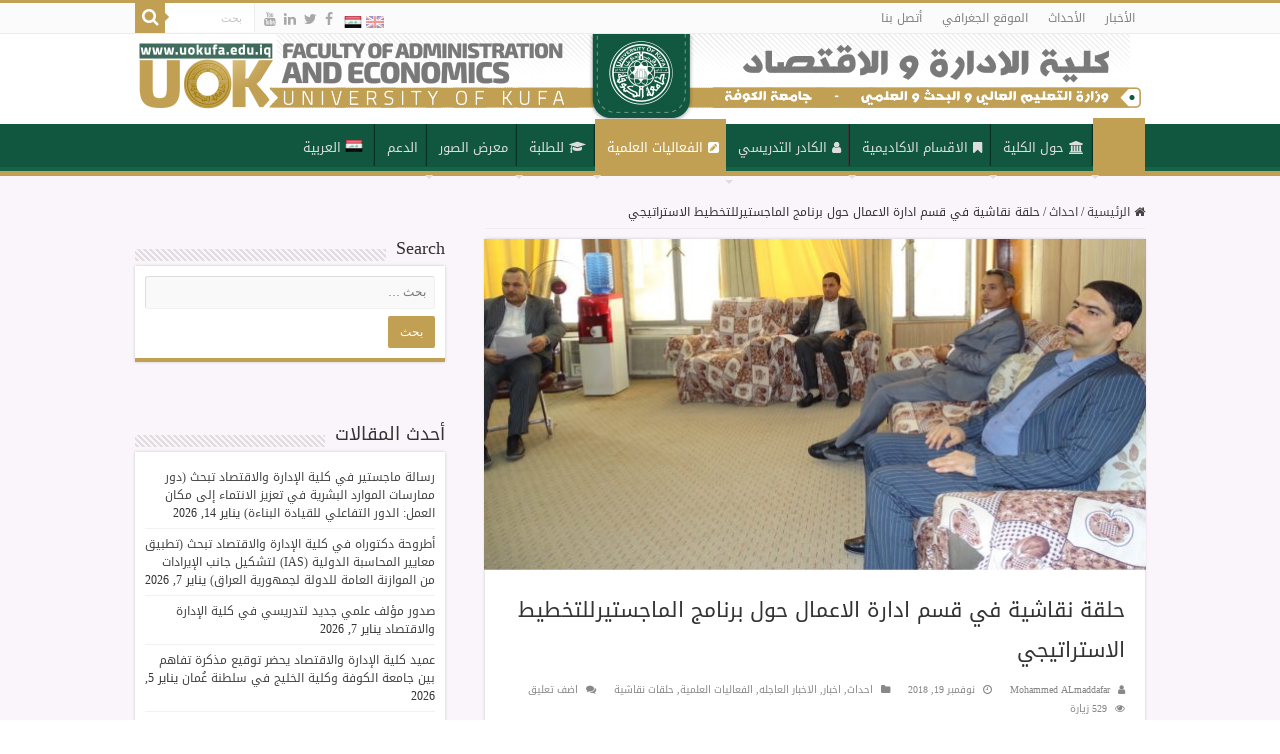

--- FILE ---
content_type: text/html; charset=UTF-8
request_url: https://mng.uokufa.edu.iq/archives/5217
body_size: 23156
content:
<!DOCTYPE html><html dir="rtl" lang="ar" prefix="og: http://ogp.me/ns#"><head><meta charset="UTF-8" /><link rel="pingback" href="https://mng.uokufa.edu.iq/xmlrpc.php" /><meta property="og:title" content="حلقة نقاشية في قسم ادارة الاعمال حول برنامج الماجستيرللتخطيط الاستراتيجي - كلية الادارة والاقتصاد - جامعة الكوفة"/><meta property="og:type" content="article"/><meta property="og:description" content=" بحضور رئيس واساتذة وطلبة الدراسات العليا لبرنامج الماجستير في التخطيط الاستراتيجي عقد قسم ادارة الا"/><meta property="og:url" content="https://mng.uokufa.edu.iq/archives/5217"/><meta property="og:site_name" content="كلية الادارة والاقتصاد - جامعة الكوفة"/><meta property="og:image" content="https://mng.uokufa.edu.iq/wp-content/uploads/2018/11/BCD6B7DC-192D-406B-8035-CC2C7C6DE3B9.jpeg" /><meta name='robots' content='index, follow, max-image-preview:large, max-snippet:-1, max-video-preview:-1' /><link rel="alternate" hreflang="ar" href="https://mng.uokufa.edu.iq/archives/5217" /><link rel="alternate" hreflang="x-default" href="https://mng.uokufa.edu.iq/archives/5217" /><title>حلقة نقاشية في قسم ادارة الاعمال حول برنامج الماجستيرللتخطيط الاستراتيجي - كلية الادارة والاقتصاد - جامعة الكوفة</title><link rel="canonical" href="https://mng.uokufa.edu.iq/archives/5217" /><meta property="og:locale" content="ar_AR" /><meta property="og:type" content="article" /><meta property="og:title" content="حلقة نقاشية في قسم ادارة الاعمال حول برنامج الماجستيرللتخطيط الاستراتيجي - كلية الادارة والاقتصاد - جامعة الكوفة" /><meta property="og:description" content=" بحضور رئيس واساتذة وطلبة الدراسات العليا لبرنامج الماجستير في التخطيط الاستراتيجي عقد قسم ادارة الاعمال حلقة نقاشية بعنوان ( الدور التفاعلي للقيادة الاستراتيجية في العلاقة بين الارشادات الضعيفة والانحراف الاستراتيجي ) القاها الباحث (حيدر عبدالله عبد الذي تناول اهمية الدور الذي يمكن ان تلعبه القيادة الاستراتيجية في استثمار الاشارات المختلفة من اجل تجنب الانحراف الاستراتيجي &hellip;" /><meta property="og:url" content="https://mng.uokufa.edu.iq/archives/5217" /><meta property="og:site_name" content="كلية الادارة والاقتصاد - جامعة الكوفة" /><meta property="article:publisher" content="https://www.facebook.com/University.of.Kufa" /><meta property="article:published_time" content="2018-11-19T09:23:32+00:00" /><meta property="og:image" content="https://mng.uokufa.edu.iq/wp-content/uploads/2018/11/BCD6B7DC-192D-406B-8035-CC2C7C6DE3B9.jpeg" /><meta property="og:image:width" content="1334" /><meta property="og:image:height" content="650" /><meta property="og:image:type" content="image/jpeg" /><meta name="author" content="Mohammed ALmaddafar" /><meta name="twitter:card" content="summary_large_image" /><meta name="twitter:creator" content="@uni_of_kufa" /><meta name="twitter:site" content="@uni_of_kufa" /><meta name="twitter:label1" content="كُتب بواسطة" /><meta name="twitter:data1" content="Mohammed ALmaddafar" /> <script type="application/ld+json" class="yoast-schema-graph">{"@context":"https://schema.org","@graph":[{"@type":"Article","@id":"https://mng.uokufa.edu.iq/archives/5217#article","isPartOf":{"@id":"https://mng.uokufa.edu.iq/archives/5217"},"author":{"name":"Mohammed ALmaddafar","@id":"https://mng.uokufa.edu.iq/#/schema/person/2a8f99df7bbd3c84f32ac2f793d45f93"},"headline":"حلقة نقاشية في قسم ادارة الاعمال حول برنامج الماجستيرللتخطيط الاستراتيجي","datePublished":"2018-11-19T09:23:32+00:00","mainEntityOfPage":{"@id":"https://mng.uokufa.edu.iq/archives/5217"},"wordCount":0,"commentCount":0,"image":{"@id":"https://mng.uokufa.edu.iq/archives/5217#primaryimage"},"thumbnailUrl":"https://mng.uokufa.edu.iq/wp-content/uploads/2018/11/BCD6B7DC-192D-406B-8035-CC2C7C6DE3B9.jpeg","articleSection":["احداث","اخبار","الاخبار العاجله","الفعاليات العلمية","حلقات نقاشية"],"inLanguage":"ar","potentialAction":[{"@type":"CommentAction","name":"Comment","target":["https://mng.uokufa.edu.iq/archives/5217#respond"]}]},{"@type":"WebPage","@id":"https://mng.uokufa.edu.iq/archives/5217","url":"https://mng.uokufa.edu.iq/archives/5217","name":"حلقة نقاشية في قسم ادارة الاعمال حول برنامج الماجستيرللتخطيط الاستراتيجي - كلية الادارة والاقتصاد - جامعة الكوفة","isPartOf":{"@id":"https://mng.uokufa.edu.iq/#website"},"primaryImageOfPage":{"@id":"https://mng.uokufa.edu.iq/archives/5217#primaryimage"},"image":{"@id":"https://mng.uokufa.edu.iq/archives/5217#primaryimage"},"thumbnailUrl":"https://mng.uokufa.edu.iq/wp-content/uploads/2018/11/BCD6B7DC-192D-406B-8035-CC2C7C6DE3B9.jpeg","datePublished":"2018-11-19T09:23:32+00:00","author":{"@id":"https://mng.uokufa.edu.iq/#/schema/person/2a8f99df7bbd3c84f32ac2f793d45f93"},"breadcrumb":{"@id":"https://mng.uokufa.edu.iq/archives/5217#breadcrumb"},"inLanguage":"ar","potentialAction":[{"@type":"ReadAction","target":["https://mng.uokufa.edu.iq/archives/5217"]}]},{"@type":"ImageObject","inLanguage":"ar","@id":"https://mng.uokufa.edu.iq/archives/5217#primaryimage","url":"https://mng.uokufa.edu.iq/wp-content/uploads/2018/11/BCD6B7DC-192D-406B-8035-CC2C7C6DE3B9.jpeg","contentUrl":"https://mng.uokufa.edu.iq/wp-content/uploads/2018/11/BCD6B7DC-192D-406B-8035-CC2C7C6DE3B9.jpeg","width":1334,"height":650},{"@type":"BreadcrumbList","@id":"https://mng.uokufa.edu.iq/archives/5217#breadcrumb","itemListElement":[{"@type":"ListItem","position":1,"name":"Home","item":"https://mng.uokufa.edu.iq/"},{"@type":"ListItem","position":2,"name":"حلقة نقاشية في قسم ادارة الاعمال حول برنامج الماجستيرللتخطيط الاستراتيجي"}]},{"@type":"WebSite","@id":"https://mng.uokufa.edu.iq/#website","url":"https://mng.uokufa.edu.iq/","name":"كلية الادارة والاقتصاد - جامعة الكوفة","description":"Official Site - Faculty of Administration and Economics","potentialAction":[{"@type":"SearchAction","target":{"@type":"EntryPoint","urlTemplate":"https://mng.uokufa.edu.iq/?s={search_term_string}"},"query-input":{"@type":"PropertyValueSpecification","valueRequired":true,"valueName":"search_term_string"}}],"inLanguage":"ar"},{"@type":"Person","@id":"https://mng.uokufa.edu.iq/#/schema/person/2a8f99df7bbd3c84f32ac2f793d45f93","name":"Mohammed ALmaddafar","image":{"@type":"ImageObject","inLanguage":"ar","@id":"https://mng.uokufa.edu.iq/#/schema/person/image/","url":"https://secure.gravatar.com/avatar/8c12f3ad2b41f617bd11343d5d7cc652e98698024755218856932f58eba12db1?s=96&d=mm&r=g","contentUrl":"https://secure.gravatar.com/avatar/8c12f3ad2b41f617bd11343d5d7cc652e98698024755218856932f58eba12db1?s=96&d=mm&r=g","caption":"Mohammed ALmaddafar"},"url":"https://mng.uokufa.edu.iq/archives/author/hossaml-raoufuokufa-edu-iq"}]}</script> <link rel='dns-prefetch' href='//stats.wp.com' /><link rel='dns-prefetch' href='//fonts.googleapis.com' /><link rel='dns-prefetch' href='//v0.wordpress.com' /><link rel="alternate" type="application/rss+xml" title="كلية الادارة والاقتصاد - جامعة الكوفة &laquo; الخلاصة" href="https://mng.uokufa.edu.iq/feed" /><link rel="alternate" type="application/rss+xml" title="كلية الادارة والاقتصاد - جامعة الكوفة &laquo; خلاصة التعليقات" href="https://mng.uokufa.edu.iq/comments/feed" /><link rel="alternate" type="application/rss+xml" title="كلية الادارة والاقتصاد - جامعة الكوفة &laquo; حلقة نقاشية في قسم ادارة الاعمال حول برنامج الماجستيرللتخطيط الاستراتيجي خلاصة التعليقات" href="https://mng.uokufa.edu.iq/archives/5217/feed" /><link rel="alternate" title="oEmbed (JSON)" type="application/json+oembed" href="https://mng.uokufa.edu.iq/wp-json/oembed/1.0/embed?url=https%3A%2F%2Fmng.uokufa.edu.iq%2Farchives%2F5217" /><link rel="alternate" title="oEmbed (XML)" type="text/xml+oembed" href="https://mng.uokufa.edu.iq/wp-json/oembed/1.0/embed?url=https%3A%2F%2Fmng.uokufa.edu.iq%2Farchives%2F5217&#038;format=xml" /><link data-optimized="2" rel="stylesheet" href="https://mng.uokufa.edu.iq/wp-content/litespeed/css/1886d109b6516006ca0c530546d49503.css?ver=75802" /> <script data-optimized="1" type="text/javascript" id="jetpack_related-posts-js-extra">var related_posts_js_options={"post_heading":"h4"}</script> <script data-optimized="1" type="text/javascript" src="https://mng.uokufa.edu.iq/wp-content/litespeed/js/495a018864bd57359dbea0ca290a442c.js?ver=a442c" id="jetpack_related-posts-js"></script> <script data-optimized="1" type="text/javascript" id="jquery-core-js-extra">var tie_insta={"ajaxurl":"https://mng.uokufa.edu.iq/wp-admin/admin-ajax.php"}</script> <script type="text/javascript" src="https://mng.uokufa.edu.iq/wp-includes/js/jquery/jquery.min.js" id="jquery-core-js"></script> <script data-optimized="1" type="text/javascript" src="https://mng.uokufa.edu.iq/wp-content/litespeed/js/02abce5ecb2104ab73fd678db43b36fb.js?ver=b36fb" id="jquery-migrate-js"></script> <script data-optimized="1" type="text/javascript" src="https://mng.uokufa.edu.iq/wp-content/litespeed/js/67ba499e47151b5f3f3dd11c2148ae0f.js?ver=8ae0f" id="jquery-ui-core-js"></script> <script data-optimized="1" type="text/javascript" src="https://mng.uokufa.edu.iq/wp-content/litespeed/js/962387af46529c66ed4e8c4bc016f4bc.js?ver=6f4bc" id="jquery-ui-mouse-js"></script> <script data-optimized="1" type="text/javascript" src="https://mng.uokufa.edu.iq/wp-content/litespeed/js/233418dfa13c7b592f690fe0c662e02f.js?ver=2e02f" id="jquery-ui-sortable-js"></script> <script data-optimized="1" type="text/javascript" src="https://mng.uokufa.edu.iq/wp-content/litespeed/js/437e15ecdf6afbb3e9c179c1eb420c26.js?ver=20c26" id="jquery-ui-datepicker-js"></script> <script data-optimized="1" type="text/javascript" id="jquery-ui-datepicker-js-after">jQuery(function(jQuery){jQuery.datepicker.setDefaults({"closeText":"\u0625\u063a\u0644\u0627\u0642","currentText":"\u0627\u0644\u064a\u0648\u0645","monthNames":["\u064a\u0646\u0627\u064a\u0631","\u0641\u0628\u0631\u0627\u064a\u0631","\u0645\u0627\u0631\u0633","\u0623\u0628\u0631\u064a\u0644","\u0645\u0627\u064a\u0648","\u064a\u0648\u0646\u064a\u0648","\u064a\u0648\u0644\u064a\u0648","\u0623\u063a\u0633\u0637\u0633","\u0633\u0628\u062a\u0645\u0628\u0631","\u0623\u0643\u062a\u0648\u0628\u0631","\u0646\u0648\u0641\u0645\u0628\u0631","\u062f\u064a\u0633\u0645\u0628\u0631"],"monthNamesShort":["\u064a\u0646\u0627\u064a\u0631","\u0641\u0628\u0631\u0627\u064a\u0631","\u0645\u0627\u0631\u0633","\u0623\u0628\u0631\u064a\u0644","\u0645\u0627\u064a\u0648","\u064a\u0648\u0646\u064a\u0648","\u064a\u0648\u0644\u064a\u0648","\u0623\u063a\u0633\u0637\u0633","\u0633\u0628\u062a\u0645\u0628\u0631","\u0623\u0643\u062a\u0648\u0628\u0631","\u0646\u0648\u0641\u0645\u0628\u0631","\u062f\u064a\u0633\u0645\u0628\u0631"],"nextText":"\u0627\u0644\u062a\u0627\u0644\u064a","prevText":"\u0627\u0644\u0633\u0627\u0628\u0642","dayNames":["\u0627\u0644\u0623\u062d\u062f","\u0627\u0644\u0625\u062b\u0646\u064a\u0646","\u0627\u0644\u062b\u0644\u0627\u062b\u0627\u0621","\u0627\u0644\u0623\u0631\u0628\u0639\u0627\u0621","\u0627\u0644\u062e\u0645\u064a\u0633","\u0627\u0644\u062c\u0645\u0639\u0629","\u0627\u0644\u0633\u0628\u062a"],"dayNamesShort":["\u0627\u0644\u0623\u062d\u062f","\u0627\u0644\u0623\u062b\u0646\u064a\u0646","\u0627\u0644\u062b\u0644\u0627\u062b\u0627\u0621","\u0627\u0644\u0623\u0631\u0628\u0639\u0627\u0621","\u0627\u0644\u062e\u0645\u064a\u0633","\u0627\u0644\u062c\u0645\u0639\u0629","\u0627\u0644\u0633\u0628\u062a"],"dayNamesMin":["\u062f","\u0646","\u062b","\u0623\u0631\u0628","\u062e","\u062c","\u0633"],"dateFormat":"MM d, yy","firstDay":0,"isRTL":!0})})</script> <script data-optimized="1" type="text/javascript" src="https://mng.uokufa.edu.iq/wp-content/litespeed/js/7d33a76c4dbd8ccae8d2abba777eeef5.js?ver=eeef5" id="jquery-ui-resizable-js"></script> <script data-optimized="1" type="text/javascript" src="https://mng.uokufa.edu.iq/wp-content/litespeed/js/bc7bc82cc0c7782628fd5c90a5a32a9b.js?ver=32a9b" id="jquery-ui-draggable-js"></script> <script data-optimized="1" type="text/javascript" src="https://mng.uokufa.edu.iq/wp-content/litespeed/js/2612c53c0516f5c752cbc7e3e360b125.js?ver=0b125" id="jquery-ui-controlgroup-js"></script> <script data-optimized="1" type="text/javascript" src="https://mng.uokufa.edu.iq/wp-content/litespeed/js/87b0d2c69eb0f905e9f3cf438606de65.js?ver=6de65" id="jquery-ui-checkboxradio-js"></script> <script data-optimized="1" type="text/javascript" src="https://mng.uokufa.edu.iq/wp-content/litespeed/js/1bcfaa733c795c9194b865be968fb86c.js?ver=fb86c" id="jquery-ui-button-js"></script> <script data-optimized="1" type="text/javascript" src="https://mng.uokufa.edu.iq/wp-content/litespeed/js/cbd465b9c441432358f81b11bb739dcc.js?ver=39dcc" id="jquery-ui-dialog-js"></script> <script data-optimized="1" type="text/javascript" id="events-manager-js-extra">var EM={"ajaxurl":"https://mng.uokufa.edu.iq/wp-admin/admin-ajax.php","locationajaxurl":"https://mng.uokufa.edu.iq/wp-admin/admin-ajax.php?action=locations_search","firstDay":"0","locale":"ar","dateFormat":"yy-mm-dd","ui_css":"https://mng.uokufa.edu.iq/wp-content/plugins/events-manager/includes/css/jquery-ui/build.min.css","show24hours":"0","is_ssl":"1","autocomplete_limit":"10","calendar":{"breakpoints":{"small":560,"medium":908,"large":!1},"month_format":"M Y"},"phone":"","datepicker":{"format":"d/m/Y","locale":"ar"},"search":{"breakpoints":{"small":650,"medium":850,"full":!1}},"url":"https://mng.uokufa.edu.iq/wp-content/plugins/events-manager","assets":{"input.em-uploader":{"js":{"em-uploader":{"url":"https://mng.uokufa.edu.iq/wp-content/plugins/events-manager/includes/js/em-uploader.js?v=7.2.3.1","event":"em_uploader_ready"}}},".em-event-editor":{"js":{"event-editor":{"url":"https://mng.uokufa.edu.iq/wp-content/plugins/events-manager/includes/js/events-manager-event-editor.js?v=7.2.3.1","event":"em_event_editor_ready"}},"css":{"event-editor":"https://mng.uokufa.edu.iq/wp-content/plugins/events-manager/includes/css/events-manager-event-editor.min.css?v=7.2.3.1"}},".em-recurrence-sets, .em-timezone":{"js":{"luxon":{"url":"luxon/luxon.js?v=7.2.3.1","event":"em_luxon_ready"}}},".em-booking-form, #em-booking-form, .em-booking-recurring, .em-event-booking-form":{"js":{"em-bookings":{"url":"https://mng.uokufa.edu.iq/wp-content/plugins/events-manager/includes/js/bookingsform.js?v=7.2.3.1","event":"em_booking_form_js_loaded"}}},"#em-opt-archetypes":{"js":{"archetypes":"https://mng.uokufa.edu.iq/wp-content/plugins/events-manager/includes/js/admin-archetype-editor.js?v=7.2.3.1","archetypes_ms":"https://mng.uokufa.edu.iq/wp-content/plugins/events-manager/includes/js/admin-archetypes.js?v=7.2.3.1","qs":"qs/qs.js?v=7.2.3.1"}}},"cached":"1","txt_search":"Search","txt_searching":"\u062c\u0627\u0631\u064a \u0627\u0644\u0628\u062d\u062b...","txt_loading":"\u062a\u062d\u0645\u064a\u0644..."}</script> <script data-optimized="1" type="text/javascript" src="https://mng.uokufa.edu.iq/wp-content/litespeed/js/858703e7be01c9e36f203875af33d435.js?ver=3d435" id="events-manager-js"></script> <script data-optimized="1" type="text/javascript" src="https://mng.uokufa.edu.iq/wp-content/litespeed/js/04eebbf5c411f625501150f6b2a11789.js?ver=11789" id="em-flatpickr-localization-js"></script> <script data-optimized="1" type="text/javascript" src="https://mng.uokufa.edu.iq/wp-content/litespeed/js/e2c15f63bd898aaf51a42bf54f0e1da7.js?ver=e1da7" id="jquery-ui-menu-js"></script> <script data-optimized="1" type="text/javascript" src="https://mng.uokufa.edu.iq/wp-content/litespeed/js/3cb3df76dfe0e7a6addd3f11b07818d8.js?ver=818d8" id="jquery-ui-selectmenu-js"></script> <script data-optimized="1" type="text/javascript" src="https://mng.uokufa.edu.iq/wp-content/litespeed/js/a0e6b6916149164f6bdd0748e11cd6f0.js?ver=cd6f0" id="jquery-ui-tooltip-js"></script> <script data-optimized="1" type="text/javascript" src="https://mng.uokufa.edu.iq/wp-content/litespeed/js/13387858500412789eafc58055915868.js?ver=15868" id="moment-js"></script> <script data-optimized="1" type="text/javascript" id="moment-js-after">moment.updateLocale('ar',{"months":["\u064a\u0646\u0627\u064a\u0631","\u0641\u0628\u0631\u0627\u064a\u0631","\u0645\u0627\u0631\u0633","\u0623\u0628\u0631\u064a\u0644","\u0645\u0627\u064a\u0648","\u064a\u0648\u0646\u064a\u0648","\u064a\u0648\u0644\u064a\u0648","\u0623\u063a\u0633\u0637\u0633","\u0633\u0628\u062a\u0645\u0628\u0631","\u0623\u0643\u062a\u0648\u0628\u0631","\u0646\u0648\u0641\u0645\u0628\u0631","\u062f\u064a\u0633\u0645\u0628\u0631"],"monthsShort":["\u064a\u0646\u0627\u064a\u0631","\u0641\u0628\u0631\u0627\u064a\u0631","\u0645\u0627\u0631\u0633","\u0623\u0628\u0631\u064a\u0644","\u0645\u0627\u064a\u0648","\u064a\u0648\u0646\u064a\u0648","\u064a\u0648\u0644\u064a\u0648","\u0623\u063a\u0633\u0637\u0633","\u0633\u0628\u062a\u0645\u0628\u0631","\u0623\u0643\u062a\u0648\u0628\u0631","\u0646\u0648\u0641\u0645\u0628\u0631","\u062f\u064a\u0633\u0645\u0628\u0631"],"weekdays":["\u0627\u0644\u0623\u062d\u062f","\u0627\u0644\u0625\u062b\u0646\u064a\u0646","\u0627\u0644\u062b\u0644\u0627\u062b\u0627\u0621","\u0627\u0644\u0623\u0631\u0628\u0639\u0627\u0621","\u0627\u0644\u062e\u0645\u064a\u0633","\u0627\u0644\u062c\u0645\u0639\u0629","\u0627\u0644\u0633\u0628\u062a"],"weekdaysShort":["\u0627\u0644\u0623\u062d\u062f","\u0627\u0644\u0623\u062b\u0646\u064a\u0646","\u0627\u0644\u062b\u0644\u0627\u062b\u0627\u0621","\u0627\u0644\u0623\u0631\u0628\u0639\u0627\u0621","\u0627\u0644\u062e\u0645\u064a\u0633","\u0627\u0644\u062c\u0645\u0639\u0629","\u0627\u0644\u0633\u0628\u062a"],"week":{"dow":0},"longDateFormat":{"LT":"g:i a","LTS":null,"L":null,"LL":"F j, Y","LLL":"j F\u060c Y g:i a","LLLL":null}})</script> <script data-optimized="1" type="text/javascript" id="wp-fullcalendar-js-extra">var WPFC={"ajaxurl":"https://mng.uokufa.edu.iq/wp-admin/admin-ajax.php?action=WP_FullCalendar","firstDay":"0","wpfc_theme":"jquery-ui","wpfc_limit":"3","wpfc_limit_txt":"more ...","timeFormat":"h(:mm)A","defaultView":"month","weekends":"true","header":{"left":"prev,next today","center":"title","right":"month,basicWeek,basicDay"},"wpfc_qtips":"1","tippy_theme":"light-border","tippy_placement":"auto","tippy_loading":"Loading..."}</script> <script data-optimized="1" type="text/javascript" src="https://mng.uokufa.edu.iq/wp-content/litespeed/js/c37ccd80e42fd8b4de95ddff74803159.js?ver=03159" id="wp-fullcalendar-js"></script> <script data-optimized="1" type="text/javascript" id="tie-postviews-cache-js-extra">var tieViewsCacheL10n={"admin_ajax_url":"https://mng.uokufa.edu.iq/wp-admin/admin-ajax.php","post_id":"5217"}</script> <script data-optimized="1" type="text/javascript" src="https://mng.uokufa.edu.iq/wp-content/litespeed/js/35a7fb8892b415659c5800d86cbff40a.js?ver=ff40a" id="tie-postviews-cache-js"></script> <link rel="https://api.w.org/" href="https://mng.uokufa.edu.iq/wp-json/" /><link rel="alternate" title="JSON" type="application/json" href="https://mng.uokufa.edu.iq/wp-json/wp/v2/posts/5217" /><link rel="EditURI" type="application/rsd+xml" title="RSD" href="https://mng.uokufa.edu.iq/xmlrpc.php?rsd" /><link rel='shortlink' href='https://wp.me/p9Sc7w-1m9' /><meta name="generator" content="WPML ver:4.8.6 stt:5,1;" /> <script data-optimized="1" type="text/javascript">(function(url){if(/(?:Chrome\/26\.0\.1410\.63 Safari\/537\.31|WordfenceTestMonBot)/.test(navigator.userAgent)){return}
var addEvent=function(evt,handler){if(window.addEventListener){document.addEventListener(evt,handler,!1)}else if(window.attachEvent){document.attachEvent('on'+evt,handler)}};var removeEvent=function(evt,handler){if(window.removeEventListener){document.removeEventListener(evt,handler,!1)}else if(window.detachEvent){document.detachEvent('on'+evt,handler)}};var evts='contextmenu dblclick drag dragend dragenter dragleave dragover dragstart drop keydown keypress keyup mousedown mousemove mouseout mouseover mouseup mousewheel scroll'.split(' ');var logHuman=function(){if(window.wfLogHumanRan){return}
window.wfLogHumanRan=!0;var wfscr=document.createElement('script');wfscr.type='text/javascript';wfscr.async=!0;wfscr.src=url+'&r='+Math.random();(document.getElementsByTagName('head')[0]||document.getElementsByTagName('body')[0]).appendChild(wfscr);for(var i=0;i<evts.length;i++){removeEvent(evts[i],logHuman)}};for(var i=0;i<evts.length;i++){addEvent(evts[i],logHuman)}})('//mng.uokufa.edu.iq/?wordfence_lh=1&hid=F37ACF218CB336CBF6F1F24192B82EB1')</script> <link rel="shortcut icon" href="https://mng.uokufa.edu.iq/wp-content/uploads/2018/01/kuwp_icon7.png" title="Favicon" />
<!--[if IE]> <script type="text/javascript">jQuery(document).ready(function (){ jQuery(".menu-item").has("ul").children("a").attr("aria-haspopup", "true");});</script> <![endif]-->
<!--[if lt IE 9]> <script src="https://mng.uokufa.edu.iq/wp-content/themes/sahifa/js/html5.js"></script> <script src="https://mng.uokufa.edu.iq/wp-content/themes/sahifa/js/selectivizr-min.js"></script> <![endif]-->
<!--[if IE 9]><link rel="stylesheet" type="text/css" media="all" href="https://mng.uokufa.edu.iq/wp-content/themes/sahifa/css/ie9.css" />
<![endif]-->
<!--[if IE 8]><link rel="stylesheet" type="text/css" media="all" href="https://mng.uokufa.edu.iq/wp-content/themes/sahifa/css/ie8.css" />
<![endif]-->
<!--[if IE 7]><link rel="stylesheet" type="text/css" media="all" href="https://mng.uokufa.edu.iq/wp-content/themes/sahifa/css/ie7.css" />
<![endif]--><meta name="viewport" content="width=device-width, initial-scale=1.0" /> <script data-optimized="1" type="text/javascript">var sf_position='0';var sf_templates="<a href=\"{search_url_escaped}\">\u0639\u0631\u0636 \u0643\u0644 \u0627\u0644\u0646\u062a\u0627\u0626\u062c<\/a>";var sf_input='.search-live';jQuery(document).ready(function(){jQuery(sf_input).ajaxyLiveSearch({"expand":!1,"searchUrl":"https:\/\/mng.uokufa.edu.iq\/?s=%s","text":"Search","delay":500,"iwidth":180,"width":315,"ajaxUrl":"https:\/\/mng.uokufa.edu.iq\/wp-admin\/admin-ajax.php?lang=ar","rtl":0});jQuery(".live-search_ajaxy-selective-input").keyup(function(){var width=jQuery(this).val().length*8;if(width<50){width=50}
jQuery(this).width(width)});jQuery(".live-search_ajaxy-selective-search").click(function(){jQuery(this).find(".live-search_ajaxy-selective-input").focus()});jQuery(".live-search_ajaxy-selective-close").click(function(){jQuery(this).parent().remove()})})</script> </head><body id="top" class="rtl wp-singular post-template-default single single-post postid-5217 single-format-standard wp-theme-sahifa lazy-enabled"><div class="wrapper-outer"><div class="background-cover"></div><aside id="slide-out"><div class="search-mobile"><form method="get" id="searchform-mobile" action="https://mng.uokufa.edu.iq/">
<button class="search-button" type="submit" value="بحث"><i class="fa fa-search"></i></button>
<input type="text" id="s-mobile" name="s" title="بحث" value="بحث" onfocus="if (this.value == 'بحث') {this.value = '';}" onblur="if (this.value == '') {this.value = 'بحث';}"  /></form></div><div class="social-icons">
<a class="ttip-none" title="Facebook" href="https://www.facebook.com/%D9%83%D9%84%D9%8A%D8%A9-%D8%A7%D9%84%D8%A7%D8%AF%D8%A7%D8%B1%D8%A9-%D9%88%D8%A7%D9%84%D8%A7%D9%82%D8%AA%D8%B5%D8%A7%D8%AF%D8%A7%D9%84%D8%B5%D9%81%D8%AD%D8%A9-%D8%A7%D9%84%D8%B1%D8%B3%D9%85%D9%8A%D8%A9-393984327906190/" target="_blank"><i class="fa fa-facebook"></i></a><a class="ttip-none" title="Twitter" href="https://twitter.com/uni_of_kufa" target="_blank"><i class="fa fa-twitter"></i></a><a class="ttip-none" title="LinkedIn" href="http://www.linkedin.com/company/university-of-kufa?trk=fc_badge" target="_blank"><i class="fa fa-linkedin"></i></a><a class="ttip-none" title="Youtube" href="https://www.youtube.com/channel/UCLZZLdtbZ9eKJ3NggvgurQg/" target="_blank"><i class="fa fa-youtube"></i></a></div><div id="mobile-menu" ></div></aside><div id="wrapper" class="wide-layout"><div class="inner-wrapper"><header id="theme-header" class="theme-header full-logo"><div id="top-nav" class="top-nav"><div class="container"><div class="top-menu"><ul id="menu-%d8%a7%d9%84%d9%82%d8%a7%d8%a6%d9%85%d8%a9-%d8%a7%d9%84%d8%b9%d9%84%d9%8a%d8%a7-%d8%a7%d9%84%d8%b9%d8%b1%d8%a8%d9%8a" class="menu"><li id="menu-item-1769" class="menu-item menu-item-type-taxonomy menu-item-object-category current-post-ancestor current-menu-parent current-post-parent menu-item-1769"><a href="https://mng.uokufa.edu.iq/archives/category/%d8%a7%d8%ae%d8%a8%d8%a7%d8%b1">الأخبار</a></li><li id="menu-item-1770" class="menu-item menu-item-type-taxonomy menu-item-object-category current-post-ancestor current-menu-parent current-post-parent menu-item-1770"><a href="https://mng.uokufa.edu.iq/archives/category/%d8%a7%d8%ad%d8%af%d8%a7%d8%ab">الأحداث</a></li><li id="menu-item-1771" class="menu-item menu-item-type-post_type menu-item-object-page menu-item-1771"><a href="https://mng.uokufa.edu.iq/%d8%a7%d9%84%d9%85%d9%88%d9%82%d8%b9-%d8%a7%d9%84%d8%ac%d8%b9%d8%b1%d8%a7%d9%82%d9%8a">الموقع الجغرافي</a></li><li id="menu-item-1772" class="menu-item menu-item-type-post_type menu-item-object-page menu-item-1772"><a href="https://mng.uokufa.edu.iq/%d8%a3%d8%aa%d8%b5%d9%84-%d8%a8%d9%86%d8%a7">أتصل بنا</a></li></ul></div><div class="search-block"><form method="get" id="searchform-header" action="https://mng.uokufa.edu.iq/">
<button class="search-button" type="submit" value="بحث"><i class="fa fa-search"></i></button>
<input class="search-live" type="text" id="s-header" name="s" title="بحث" value="بحث" onfocus="if (this.value == 'بحث') {this.value = '';}" onblur="if (this.value == '') {this.value = 'بحث';}"  /></form></div><div class="social-icons">
<a class="ttip-none" title="Facebook" href="https://www.facebook.com/%D9%83%D9%84%D9%8A%D8%A9-%D8%A7%D9%84%D8%A7%D8%AF%D8%A7%D8%B1%D8%A9-%D9%88%D8%A7%D9%84%D8%A7%D9%82%D8%AA%D8%B5%D8%A7%D8%AF%D8%A7%D9%84%D8%B5%D9%81%D8%AD%D8%A9-%D8%A7%D9%84%D8%B1%D8%B3%D9%85%D9%8A%D8%A9-393984327906190/" target="_blank"><i class="fa fa-facebook"></i></a><a class="ttip-none" title="Twitter" href="https://twitter.com/uni_of_kufa" target="_blank"><i class="fa fa-twitter"></i></a><a class="ttip-none" title="LinkedIn" href="http://www.linkedin.com/company/university-of-kufa?trk=fc_badge" target="_blank"><i class="fa fa-linkedin"></i></a><a class="ttip-none" title="Youtube" href="https://www.youtube.com/channel/UCLZZLdtbZ9eKJ3NggvgurQg/" target="_blank"><i class="fa fa-youtube"></i></a></div><div id="tie_lang_switcher"><a href="https://mng.uokufa.edu.iq/en"><img src="https://mng.uokufa.edu.iq/wp-content/plugins/sitepress-multilingual-cms/res/flags/en.png" height="12" alt="en" width="18" /></a><img src="https://mng.uokufa.edu.iq/wp-content/uploads/flags/Iraq.png" height="12" alt="ar" width="18" /></div></div></div><div class="header-content"><a id="slide-out-open" class="slide-out-open" href="#"><span></span></a><div class="logo"><h2>								<a title="كلية الادارة والاقتصاد &#8211; جامعة الكوفة" href="https://mng.uokufa.edu.iq/">
<img src="https://mng.uokufa.edu.iq/wp-content/uploads/2018/03/MNG.jpg" alt="كلية الادارة والاقتصاد &#8211; جامعة الكوفة"  /><strong>كلية الادارة والاقتصاد &#8211; جامعة الكوفة Official Site &#8211; Faculty of Administration and Economics</strong>
</a></h2></div><div class="clear"></div></div><nav id="main-nav" class="fixed-enabled"><div class="container"><div class="main-menu"><ul id="menu-%d8%a7%d9%84%d9%82%d8%a7%d8%a6%d9%85%d8%a9-%d8%a7%d9%84%d8%b1%d8%a6%d9%8a%d8%b3%d9%8a%d8%a9-%d8%a7%d9%84%d8%b9%d8%b1%d8%a8%d9%8a" class="menu"><li id="menu-item-1776" class="menu-item menu-item-type-custom menu-item-object-custom menu-item-home menu-item-1776"><a href="https://mng.uokufa.edu.iq/">الرئيسية</a></li><li id="menu-item-1777" class="menu-item menu-item-type-custom menu-item-object-custom menu-item-has-children menu-item-1777 mega-menu mega-links mega-links-3col "><a href="#"><i class="fa fa-university"></i>حول الكلية</a><div class="mega-menu-block menu-sub-content" style=" padding-right : 80px; "><ul class="sub-menu-columns"><li id="menu-item-1778" class="menu-item menu-item-type-custom menu-item-object-custom menu-item-has-children menu-item-1778 mega-link-column "><a class="mega-links-head"  href="#"><i class="fa fa-users"></i>من نحن</a><ul class="sub-menu-columns-item"><li id="menu-item-1779" class="menu-item menu-item-type-post_type menu-item-object-page menu-item-1779"><a href="https://mng.uokufa.edu.iq/%d8%a7%d9%84%d8%b1%d8%a4%d9%8a%d8%a7-%d9%88-%d8%a7%d9%84%d8%a3%d9%87%d8%af%d8%a7%d9%81">الرؤية والرسالة و الأهداف</a></li><li id="menu-item-1780" class="menu-item menu-item-type-post_type menu-item-object-page menu-item-1780"><a href="https://mng.uokufa.edu.iq/%d9%83%d9%84%d9%85%d8%a9-%d8%a7%d9%84%d8%b9%d9%85%d9%8a%d8%af">كلمة العميد</a></li><li id="menu-item-4455" class="menu-item menu-item-type-custom menu-item-object-custom menu-item-4455"><a href="http://staff.uokufa.edu.iq/collage.html?id=62">الكادر التدريسي</a></li></ul></li><li id="menu-item-1782" class="menu-item menu-item-type-custom menu-item-object-custom menu-item-has-children menu-item-1782 mega-link-column "><a class="mega-links-head"  href="#"><i class="fa fa-star"></i>المعايير</a><ul class="sub-menu-columns-item"><li id="menu-item-16312" class="menu-item menu-item-type-post_type menu-item-object-page menu-item-16312"><a href="https://mng.uokufa.edu.iq/%d8%aa%d9%85%d9%83%d9%8a%d9%86-%d8%a7%d9%84%d9%85%d8%b1%d8%a3%d8%a9">تمكين المرأة</a></li><li id="menu-item-12224" class="menu-item menu-item-type-post_type menu-item-object-page menu-item-12224"><a href="https://mng.uokufa.edu.iq/%d8%a7%d9%84%d8%aa%d9%86%d9%85%d9%8a%d8%a9-%d8%a7%d9%84%d9%85%d8%b3%d8%aa%d8%af%d8%a7%d9%85%d8%a9">التنمية المستدامة</a></li><li id="menu-item-1783" class="menu-item menu-item-type-post_type menu-item-object-page menu-item-1783"><a href="https://mng.uokufa.edu.iq/%d8%a7%d9%84%d9%82%d9%88%d8%a7%d9%86%d9%8a%d9%86-%d9%88-%d8%a7%d9%84%d9%85%d8%ad%d8%af%d8%af%d8%a7%d8%aa">القوانين والانظمة والتعليمات</a></li><li id="menu-item-1784" class="menu-item menu-item-type-post_type menu-item-object-page menu-item-1784"><a href="https://mng.uokufa.edu.iq/%d8%a7%d9%84%d8%aa%d9%82%d9%88%d9%8a%d9%85-%d8%a7%d9%84%d8%a3%d9%83%d8%a7%d8%af%d9%8a%d9%85%d9%8a">التقويم الأكاديمي</a></li><li id="menu-item-1785" class="menu-item menu-item-type-taxonomy menu-item-object-category current-post-ancestor current-menu-parent current-post-parent menu-item-1785"><a href="https://mng.uokufa.edu.iq/archives/category/%d8%a7%d9%84%d9%81%d8%b9%d8%a7%d9%84%d9%8a%d8%a7%d8%aa-%d8%a7%d9%84%d8%b9%d9%84%d9%85%d9%8a%d8%a9">الفعاليات العلمية</a></li></ul></li><li id="menu-item-1786" class="menu-item menu-item-type-custom menu-item-object-custom menu-item-has-children menu-item-1786 mega-link-column "><a class="mega-links-head"  href="#"><i class="fa fa-th-large"></i>الخدمات</a><ul class="sub-menu-columns-item"><li id="menu-item-16311" class="menu-item menu-item-type-post_type menu-item-object-page menu-item-16311"><a href="https://mng.uokufa.edu.iq/%d8%a7%d9%84%d8%a7%d8%b1%d8%b4%d8%a7%d8%af-%d8%a7%d9%84%d8%aa%d8%b1%d8%a8%d9%88%d9%8a">الارشاد التربوي</a></li><li id="menu-item-18089" class="menu-item menu-item-type-custom menu-item-object-custom menu-item-18089"><a href="https://journal.uokufa.edu.iq/index.php/ghjec/issue/view/873">مجلة الغري للعلوم الاقتصادية والادارية</a></li><li id="menu-item-16313" class="menu-item menu-item-type-post_type menu-item-object-page menu-item-16313"><a href="https://mng.uokufa.edu.iq/%d8%ae%d8%af%d9%85%d8%a9-%d9%85%d8%ac%d8%aa%d9%85%d8%b9">خدمة المجتمع</a></li><li id="menu-item-7942" class="menu-item menu-item-type-post_type menu-item-object-page menu-item-7942"><a href="https://mng.uokufa.edu.iq/%d8%a7%d9%84%d9%85%d9%83%d8%aa%d8%a8-%d8%a7%d9%84%d8%a7%d8%b3%d8%aa%d8%b4%d8%a7%d8%b1%d9%8a">المكتب الاستشاري</a></li><li id="menu-item-1787" class="menu-item menu-item-type-post_type menu-item-object-page menu-item-1787"><a href="https://mng.uokufa.edu.iq/%d8%a7%d9%84%d9%85%d8%ae%d8%aa%d8%a8%d8%b1%d8%a7%d8%aa">المختبرات</a></li><li id="menu-item-1788" class="menu-item menu-item-type-post_type menu-item-object-page menu-item-1788"><a href="https://mng.uokufa.edu.iq/%d8%a7%d9%84%d9%85%d9%83%d8%aa%d8%a8%d8%a9">المكتبة</a></li></ul></li></ul><div class="mega-menu-content"></div></div></li><li id="menu-item-4002" class="menu-item menu-item-type-taxonomy menu-item-object-category menu-item-has-children menu-item-4002 mega-menu mega-cat "><a href="https://mng.uokufa.edu.iq/archives/category/%d8%a7%d9%84%d8%a7%d9%82%d8%b3%d8%a7%d9%85_%d8%a7%d9%84%d8%a7%d9%83%d8%a7%d8%af%d9%8a%d9%85%d9%8a%d8%a9"><i class="fa fa-bookmark"></i>الاقسام الاكاديمية</a><div class="mega-menu-block menu-sub-content"><ul class="sub-menu mega-cat-more-links"><li id="menu-item-4493" class="menu-item menu-item-type-post_type menu-item-object-post menu-item-4493"><a href="https://mng.uokufa.edu.iq/archives/4473">قسم العلوم المالية والمصرفية</a></li><li id="menu-item-4494" class="menu-item menu-item-type-post_type menu-item-object-post menu-item-4494"><a href="https://mng.uokufa.edu.iq/archives/4471">قسم السياحة</a></li><li id="menu-item-4492" class="menu-item menu-item-type-post_type menu-item-object-post menu-item-4492"><a href="https://mng.uokufa.edu.iq/archives/4480">قسم ادارة الاعمال</a></li><li id="menu-item-4491" class="menu-item menu-item-type-post_type menu-item-object-post menu-item-4491"><a href="https://mng.uokufa.edu.iq/archives/4482">قسم المحاسبة</a></li><li id="menu-item-4490" class="menu-item menu-item-type-post_type menu-item-object-post menu-item-4490"><a href="https://mng.uokufa.edu.iq/archives/4488">قسم الاقتصاد</a></li></ul><div class="mega-menu-content"><div class="mega-cat-wrapper"><div class="mega-cat-content"><div id="mega-cat-4002-130" class="mega-cat-content-tab"><div class="mega-menu-post"><div class="post-thumbnail"><a class="mega-menu-link" href="https://mng.uokufa.edu.iq/archives/4488" title="قسم الاقتصاد"><img src="https://mng.uokufa.edu.iq/wp-content/uploads/2018/03/7351.jpg_860-310x165.jpg" width="310" height="165" alt="قسم الاقتصاد" /><span class="fa overlay-icon"></span></a></div><h3 class="post-box-title"><a class="mega-menu-link" href="https://mng.uokufa.edu.iq/archives/4488" title="قسم الاقتصاد">قسم الاقتصاد</a></h3>
<span class="tie-date"><i class="fa fa-clock-o"></i>مارس 5, 2018</span></div><div class="mega-menu-post"><div class="post-thumbnail"><a class="mega-menu-link" href="https://mng.uokufa.edu.iq/archives/4482" title="قسم المحاسبة"><img src="https://mng.uokufa.edu.iq/wp-content/uploads/2018/03/62131CBC-F89B-47DD-A1BF-AA6E390B3A27-310x165.jpeg" width="310" height="165" alt="قسم المحاسبة" /><span class="fa overlay-icon"></span></a></div><h3 class="post-box-title"><a class="mega-menu-link" href="https://mng.uokufa.edu.iq/archives/4482" title="قسم المحاسبة">قسم المحاسبة</a></h3>
<span class="tie-date"><i class="fa fa-clock-o"></i>مارس 5, 2018</span></div><div class="mega-menu-post"><div class="post-thumbnail"><a class="mega-menu-link" href="https://mng.uokufa.edu.iq/archives/4480" title="قسم ادارة الاعمال"><img src="https://mng.uokufa.edu.iq/wp-content/uploads/2018/03/WhatsApp-Image-2024-11-05-at-12.32.02-AM-310x165.jpeg" width="310" height="165" alt="قسم ادارة الاعمال" /><span class="fa overlay-icon"></span></a></div><h3 class="post-box-title"><a class="mega-menu-link" href="https://mng.uokufa.edu.iq/archives/4480" title="قسم ادارة الاعمال">قسم ادارة الاعمال</a></h3>
<span class="tie-date"><i class="fa fa-clock-o"></i>مارس 5, 2018</span></div><div class="mega-menu-post"><div class="post-thumbnail"><a class="mega-menu-link" href="https://mng.uokufa.edu.iq/archives/4473" title="قسم العلوم المالية والمصرفية"><img src="https://mng.uokufa.edu.iq/wp-content/uploads/2018/03/5964eb7523206a0f4c9aef68-310x165.jpg" width="310" height="165" alt="قسم العلوم المالية والمصرفية" /><span class="fa overlay-icon"></span></a></div><h3 class="post-box-title"><a class="mega-menu-link" href="https://mng.uokufa.edu.iq/archives/4473" title="قسم العلوم المالية والمصرفية">قسم العلوم المالية والمصرفية</a></h3>
<span class="tie-date"><i class="fa fa-clock-o"></i>مارس 5, 2018</span></div></div></div><div class="clear"></div></div></div></div></li><li id="menu-item-1789" class="menu-item menu-item-type-custom menu-item-object-custom menu-item-has-children menu-item-1789"><a href="#"><i class="fa fa-user"></i>الكادر التدريسي</a><ul class="sub-menu menu-sub-content"><li id="menu-item-1790" class="menu-item menu-item-type-custom menu-item-object-custom menu-item-1790"><a href="https://uokufa.edu.iq/%d8%af%d9%84%d9%8a%d9%84-%d8%a7%d9%84%d8%aa%d8%af%d8%b1%d8%b3%d9%8a%d9%8a%d9%86"><i class="fa fa-sort-alpha-asc"></i>الفهرس</a></li><li id="menu-item-1791" class="menu-item menu-item-type-custom menu-item-object-custom menu-item-1791"><a href="http://staff.uokufa.edu.iq/collage.html?id=62"><i class="fa fa-link"></i>مواقع</a></li></ul></li><li id="menu-item-1792" class="menu-item menu-item-type-taxonomy menu-item-object-category current-post-ancestor current-menu-parent current-post-parent menu-item-1792 mega-menu mega-cat "><a href="https://mng.uokufa.edu.iq/archives/category/%d8%a7%d9%84%d9%81%d8%b9%d8%a7%d9%84%d9%8a%d8%a7%d8%aa-%d8%a7%d9%84%d8%b9%d9%84%d9%85%d9%8a%d8%a9"><i class="fa fa-pencil-square"></i>الفعاليات العلمية</a><div class="mega-menu-block menu-sub-content"><div class="mega-menu-content"><div class="mega-cat-wrapper"><ul class="mega-cat-sub-categories"><li><a href="#mega-cat-1792-115">بحوث</a></li><li><a href="#mega-cat-1792-118">حلقات نقاشية</a></li><li><a href="#mega-cat-1792-101">مؤتمرات</a></li><li><a href="#mega-cat-1792-108">مجلات</a></li><li><a href="#mega-cat-1792-99">مقالات</a></li><li><a href="#mega-cat-1792-296">ندوات</a></li><li><a href="#mega-cat-1792-297">ورش</a></li></ul><div class="mega-cat-content mega-cat-sub-exists"><div id="mega-cat-1792-115" class="mega-cat-content-tab"><div class="mega-menu-post"><div class="post-thumbnail"><a class="mega-menu-link" href="https://mng.uokufa.edu.iq/archives/19594" title="صدور مؤلف علمي جديد لتدريسي في كلية الإدارة والاقتصاد"><img src="https://mng.uokufa.edu.iq/wp-content/uploads/2026/01/612134076_1483012917166616_8203004722074352594_n-310x165.jpg" width="310" height="165" alt="صدور مؤلف علمي جديد لتدريسي في كلية الإدارة والاقتصاد" /><span class="fa overlay-icon"></span></a></div><h3 class="post-box-title"><a class="mega-menu-link" href="https://mng.uokufa.edu.iq/archives/19594" title="صدور مؤلف علمي جديد لتدريسي في كلية الإدارة والاقتصاد">صدور مؤلف علمي جديد لتدريسي في كلية الإدارة والاقتصاد</a></h3>
<span class="tie-date"><i class="fa fa-clock-o"></i>‏أسبوعين مضت</span></div><div class="mega-menu-post"><div class="post-thumbnail"><a class="mega-menu-link" href="https://mng.uokufa.edu.iq/archives/19172" title="صدور مؤلفًا علميًا جديدًا لأحد اعضاء الهيئة التدريسية في الكلية حول المناعة التنظيمية"><img src="https://mng.uokufa.edu.iq/wp-content/uploads/2025/08/New-Microsoft-PowerPoint-Presentation-2-310x165.jpg" width="310" height="165" alt="صدور مؤلفًا علميًا جديدًا لأحد اعضاء الهيئة التدريسية في الكلية حول المناعة التنظيمية" /><span class="fa overlay-icon"></span></a></div><h3 class="post-box-title"><a class="mega-menu-link" href="https://mng.uokufa.edu.iq/archives/19172" title="صدور مؤلفًا علميًا جديدًا لأحد اعضاء الهيئة التدريسية في الكلية حول المناعة التنظيمية">صدور مؤلفًا علميًا جديدًا لأحد اعضاء الهيئة التدريسية في الكلية حول المناعة التنظيمية</a></h3>
<span class="tie-date"><i class="fa fa-clock-o"></i>أغسطس 28, 2025</span></div><div class="mega-menu-post"><div class="post-thumbnail"><a class="mega-menu-link" href="https://mng.uokufa.edu.iq/archives/19158" title="احد اعضاء الهيئة التدريسية في الكلية ينشر بحث علمي في احدى المجلات العلمية الرصينة"><img src="https://mng.uokufa.edu.iq/wp-content/uploads/2025/08/538094336_1354827149985194_7267651801373464605_n-310x165.jpg" width="310" height="165" alt="احد اعضاء الهيئة التدريسية في الكلية ينشر بحث علمي في احدى المجلات العلمية الرصينة" /><span class="fa overlay-icon"></span></a></div><h3 class="post-box-title"><a class="mega-menu-link" href="https://mng.uokufa.edu.iq/archives/19158" title="احد اعضاء الهيئة التدريسية في الكلية ينشر بحث علمي في احدى المجلات العلمية الرصينة">احد اعضاء الهيئة التدريسية في الكلية ينشر بحث علمي في احدى المجلات العلمية الرصينة</a></h3>
<span class="tie-date"><i class="fa fa-clock-o"></i>أغسطس 25, 2025</span></div><div class="mega-menu-post"><div class="post-thumbnail"><a class="mega-menu-link" href="https://mng.uokufa.edu.iq/archives/18897" title="صدور مؤلف علمي جديد مشترك لتدريسيين في كلية الإدارة والاقتصاد بجامعة الكوفة"><img src="https://mng.uokufa.edu.iq/wp-content/uploads/2025/07/123-310x165.jpg" width="310" height="165" alt="صدور مؤلف علمي جديد مشترك لتدريسيين في كلية الإدارة والاقتصاد بجامعة الكوفة" /><span class="fa overlay-icon"></span></a></div><h3 class="post-box-title"><a class="mega-menu-link" href="https://mng.uokufa.edu.iq/archives/18897" title="صدور مؤلف علمي جديد مشترك لتدريسيين في كلية الإدارة والاقتصاد بجامعة الكوفة">صدور مؤلف علمي جديد مشترك لتدريسيين في كلية الإدارة والاقتصاد بجامعة الكوفة</a></h3>
<span class="tie-date"><i class="fa fa-clock-o"></i>يوليو 14, 2025</span></div></div><div id="mega-cat-1792-118" class="mega-cat-content-tab"><div class="mega-menu-post"><div class="post-thumbnail"><a class="mega-menu-link" href="https://mng.uokufa.edu.iq/archives/19606" title="رسالة ماجستير في كلية الإدارة والاقتصاد تبحث (دور ممارسات الموارد البشرية في تعزيز الانتماء إلى مكان العمل: الدور التفاعلي للقيادة البناءة)"><img src="https://mng.uokufa.edu.iq/wp-content/uploads/2026/01/DSC09227-310x165.jpg" width="310" height="165" alt="رسالة ماجستير في كلية الإدارة والاقتصاد تبحث (دور ممارسات الموارد البشرية في تعزيز الانتماء إلى مكان العمل: الدور التفاعلي للقيادة البناءة)" /><span class="fa overlay-icon"></span></a></div><h3 class="post-box-title"><a class="mega-menu-link" href="https://mng.uokufa.edu.iq/archives/19606" title="رسالة ماجستير في كلية الإدارة والاقتصاد تبحث (دور ممارسات الموارد البشرية في تعزيز الانتماء إلى مكان العمل: الدور التفاعلي للقيادة البناءة)">رسالة ماجستير في كلية الإدارة والاقتصاد تبحث (دور ممارسات الموارد البشرية في تعزيز الانتماء إلى مكان العمل: الدور التفاعلي للقيادة البناءة)</a></h3>
<span class="tie-date"><i class="fa fa-clock-o"></i>‏1 أسبوع مضت</span></div><div class="mega-menu-post"><div class="post-thumbnail"><a class="mega-menu-link" href="https://mng.uokufa.edu.iq/archives/19598" title="أطروحة دكتوراه في كلية الإدارة والاقتصاد تبحث (تطبيق معايير المحاسبة الدولية (IAS) لتشكيل جانب الإيرادات من الموازنة العامة للدولة لجمهورية العراق)"><img src="https://mng.uokufa.edu.iq/wp-content/uploads/2026/01/DSC09195-310x165.jpg" width="310" height="165" alt="أطروحة دكتوراه في كلية الإدارة والاقتصاد تبحث (تطبيق معايير المحاسبة الدولية (IAS) لتشكيل جانب الإيرادات من الموازنة العامة للدولة لجمهورية العراق)" /><span class="fa overlay-icon"></span></a></div><h3 class="post-box-title"><a class="mega-menu-link" href="https://mng.uokufa.edu.iq/archives/19598" title="أطروحة دكتوراه في كلية الإدارة والاقتصاد تبحث (تطبيق معايير المحاسبة الدولية (IAS) لتشكيل جانب الإيرادات من الموازنة العامة للدولة لجمهورية العراق)">أطروحة دكتوراه في كلية الإدارة والاقتصاد تبحث (تطبيق معايير المحاسبة الدولية (IAS) لتشكيل جانب الإيرادات من الموازنة العامة للدولة لجمهورية العراق)</a></h3>
<span class="tie-date"><i class="fa fa-clock-o"></i>‏أسبوعين مضت</span></div><div class="mega-menu-post"><div class="post-thumbnail"><a class="mega-menu-link" href="https://mng.uokufa.edu.iq/archives/19573" title="أطروحة دكتوراه في كلية الإدارة والاقتصاد تبحث (رأس المال القيادي وتأثيره في الأداء الريادي الفائق من خلال التفكير السحري والدور التفاعلي لاستراتيجية الأمواج المتداخلة)"><img src="https://mng.uokufa.edu.iq/wp-content/uploads/2025/12/DSC08884-310x165.jpg" width="310" height="165" alt="أطروحة دكتوراه في كلية الإدارة والاقتصاد تبحث (رأس المال القيادي وتأثيره في الأداء الريادي الفائق من خلال التفكير السحري والدور التفاعلي لاستراتيجية الأمواج المتداخلة)" /><span class="fa overlay-icon"></span></a></div><h3 class="post-box-title"><a class="mega-menu-link" href="https://mng.uokufa.edu.iq/archives/19573" title="أطروحة دكتوراه في كلية الإدارة والاقتصاد تبحث (رأس المال القيادي وتأثيره في الأداء الريادي الفائق من خلال التفكير السحري والدور التفاعلي لاستراتيجية الأمواج المتداخلة)">أطروحة دكتوراه في كلية الإدارة والاقتصاد تبحث (رأس المال القيادي وتأثيره في الأداء الريادي الفائق من خلال التفكير السحري والدور التفاعلي لاستراتيجية الأمواج المتداخلة)</a></h3>
<span class="tie-date"><i class="fa fa-clock-o"></i>‏3 أسابيع مضت</span></div><div class="mega-menu-post"><div class="post-thumbnail"><a class="mega-menu-link" href="https://mng.uokufa.edu.iq/archives/19567" title="رسالة ماجستير في كلية الإدارة والاقتصاد تبحث (اتجاهات التمويل المستدام في تحقيق الاستقرار المالي في دول مختارة مع إشارة للعراق)"><img src="https://mng.uokufa.edu.iq/wp-content/uploads/2025/12/IMG_6347-310x165.jpg" width="310" height="165" alt="رسالة ماجستير في كلية الإدارة والاقتصاد تبحث (اتجاهات التمويل المستدام في تحقيق الاستقرار المالي في دول مختارة مع إشارة للعراق)" /><span class="fa overlay-icon"></span></a></div><h3 class="post-box-title"><a class="mega-menu-link" href="https://mng.uokufa.edu.iq/archives/19567" title="رسالة ماجستير في كلية الإدارة والاقتصاد تبحث (اتجاهات التمويل المستدام في تحقيق الاستقرار المالي في دول مختارة مع إشارة للعراق)">رسالة ماجستير في كلية الإدارة والاقتصاد تبحث (اتجاهات التمويل المستدام في تحقيق الاستقرار المالي في دول مختارة مع إشارة للعراق)</a></h3>
<span class="tie-date"><i class="fa fa-clock-o"></i>‏4 أسابيع مضت</span></div></div><div id="mega-cat-1792-101" class="mega-cat-content-tab"><div class="mega-menu-post"><div class="post-thumbnail"><a class="mega-menu-link" href="https://mng.uokufa.edu.iq/archives/19545" title="تدريسية من الكلية تشارك في مؤتمر علمي دولي في جمهورية إيران الإسلامية وتحصد وسام الإبداع العلمي"><img src="https://mng.uokufa.edu.iq/wp-content/uploads/2025/12/594977120_1456531093148132_6012580271555740922_n-310x165.jpg" width="310" height="165" alt="تدريسية من الكلية تشارك في مؤتمر علمي دولي في جمهورية إيران الإسلامية وتحصد وسام الإبداع العلمي" /><span class="fa overlay-icon"></span></a></div><h3 class="post-box-title"><a class="mega-menu-link" href="https://mng.uokufa.edu.iq/archives/19545" title="تدريسية من الكلية تشارك في مؤتمر علمي دولي في جمهورية إيران الإسلامية وتحصد وسام الإبداع العلمي">تدريسية من الكلية تشارك في مؤتمر علمي دولي في جمهورية إيران الإسلامية وتحصد وسام الإبداع العلمي</a></h3>
<span class="tie-date"><i class="fa fa-clock-o"></i>ديسمبر 14, 2025</span></div><div class="mega-menu-post"><div class="post-thumbnail"><a class="mega-menu-link" href="https://mng.uokufa.edu.iq/archives/19483" title="طالب من كلية الإدارة والاقتصاد يشارك بمشروع “تطبيق زائر” في مؤتمر ومعرض مبادرة ريادة الثاني برعاية رئيس مجلس الوزراء"><img src="https://mng.uokufa.edu.iq/wp-content/uploads/2025/11/569039343_1416115487189693_3277299566590130609_n-310x165.jpg" width="310" height="165" alt="طالب من كلية الإدارة والاقتصاد يشارك بمشروع “تطبيق زائر” في مؤتمر ومعرض مبادرة ريادة الثاني برعاية رئيس مجلس الوزراء" /><span class="fa overlay-icon"></span></a></div><h3 class="post-box-title"><a class="mega-menu-link" href="https://mng.uokufa.edu.iq/archives/19483" title="طالب من كلية الإدارة والاقتصاد يشارك بمشروع “تطبيق زائر” في مؤتمر ومعرض مبادرة ريادة الثاني برعاية رئيس مجلس الوزراء">طالب من كلية الإدارة والاقتصاد يشارك بمشروع “تطبيق زائر” في مؤتمر ومعرض مبادرة ريادة الثاني برعاية رئيس مجلس الوزراء</a></h3>
<span class="tie-date"><i class="fa fa-clock-o"></i>نوفمبر 24, 2025</span></div><div class="mega-menu-post"><div class="post-thumbnail"><a class="mega-menu-link" href="https://mng.uokufa.edu.iq/archives/19154" title="احد اعضاء الهيئة التدريسية في الكلية يشترك بمؤتمر علمي في روسيا"><img src="https://mng.uokufa.edu.iq/wp-content/uploads/2025/08/536981359_1353863590081550_2163042158164613531_n-310x165.jpg" width="310" height="165" alt="احد اعضاء الهيئة التدريسية في الكلية يشترك بمؤتمر علمي في روسيا" /><span class="fa overlay-icon"></span></a></div><h3 class="post-box-title"><a class="mega-menu-link" href="https://mng.uokufa.edu.iq/archives/19154" title="احد اعضاء الهيئة التدريسية في الكلية يشترك بمؤتمر علمي في روسيا">احد اعضاء الهيئة التدريسية في الكلية يشترك بمؤتمر علمي في روسيا</a></h3>
<span class="tie-date"><i class="fa fa-clock-o"></i>أغسطس 25, 2025</span></div><div class="mega-menu-post"><div class="post-thumbnail"><a class="mega-menu-link" href="https://mng.uokufa.edu.iq/archives/19001" title="اختيار احد اعضاء الهيئة التدريسية من الكلية مُقوّماً علمياً للبحوث في مؤتمر دولي بجنوب أفريقيا"><img src="https://mng.uokufa.edu.iq/wp-content/uploads/2025/07/518292087_1323321699802406_805696579842962751_n-310x165.jpg" width="310" height="165" alt="اختيار احد اعضاء الهيئة التدريسية من الكلية مُقوّماً علمياً للبحوث في مؤتمر دولي بجنوب أفريقيا" /><span class="fa overlay-icon"></span></a></div><h3 class="post-box-title"><a class="mega-menu-link" href="https://mng.uokufa.edu.iq/archives/19001" title="اختيار احد اعضاء الهيئة التدريسية من الكلية مُقوّماً علمياً للبحوث في مؤتمر دولي بجنوب أفريقيا">اختيار احد اعضاء الهيئة التدريسية من الكلية مُقوّماً علمياً للبحوث في مؤتمر دولي بجنوب أفريقيا</a></h3>
<span class="tie-date"><i class="fa fa-clock-o"></i>يوليو 29, 2025</span></div></div><div id="mega-cat-1792-108" class="mega-cat-content-tab"><div class="mega-menu-post"><div class="post-thumbnail"><a class="mega-menu-link" href="https://mng.uokufa.edu.iq/archives/19349" title="تدريسي من الكلية ينجز تقييم عدد من البحوث العلمية في مجلات عالمية رصينة"><img src="https://mng.uokufa.edu.iq/wp-content/uploads/2025/10/556447754_1392343402900235_516141127294751280_n-1-310x165.jpg" width="310" height="165" alt="تدريسي من الكلية ينجز تقييم عدد من البحوث العلمية في مجلات عالمية رصينة" /><span class="fa overlay-icon"></span></a></div><h3 class="post-box-title"><a class="mega-menu-link" href="https://mng.uokufa.edu.iq/archives/19349" title="تدريسي من الكلية ينجز تقييم عدد من البحوث العلمية في مجلات عالمية رصينة">تدريسي من الكلية ينجز تقييم عدد من البحوث العلمية في مجلات عالمية رصينة</a></h3>
<span class="tie-date"><i class="fa fa-clock-o"></i>أكتوبر 13, 2025</span></div><div class="mega-menu-post"><div class="post-thumbnail"><a class="mega-menu-link" href="https://mng.uokufa.edu.iq/archives/19306" title="عميد الكلية يترأس اجتماعًا مع هيئة تحرير مجلة الغري للعلوم الاقتصادية والإدارية"><img src="https://mng.uokufa.edu.iq/wp-content/uploads/2025/10/549652767_1381156580685584_372546817679366922_n-310x165.jpg" width="310" height="165" alt="عميد الكلية يترأس اجتماعًا مع هيئة تحرير مجلة الغري للعلوم الاقتصادية والإدارية" /><span class="fa overlay-icon"></span></a></div><h3 class="post-box-title"><a class="mega-menu-link" href="https://mng.uokufa.edu.iq/archives/19306" title="عميد الكلية يترأس اجتماعًا مع هيئة تحرير مجلة الغري للعلوم الاقتصادية والإدارية">عميد الكلية يترأس اجتماعًا مع هيئة تحرير مجلة الغري للعلوم الاقتصادية والإدارية</a></h3>
<span class="tie-date"><i class="fa fa-clock-o"></i>أكتوبر 7, 2025</span></div><div class="mega-menu-post"><div class="post-thumbnail"><a class="mega-menu-link" href="https://mng.uokufa.edu.iq/archives/18893" title="مجلة الغري للعلوم الاقتصادية والإدارية تصدر العدد الثاني (المجلد 21) لعام 2025"><img src="https://mng.uokufa.edu.iq/wp-content/uploads/2025/07/New-Microsoft-PowerPoint-Presentation-2-310x165.jpg" width="310" height="165" alt="مجلة الغري للعلوم الاقتصادية والإدارية تصدر العدد الثاني (المجلد 21) لعام 2025" /><span class="fa overlay-icon"></span></a></div><h3 class="post-box-title"><a class="mega-menu-link" href="https://mng.uokufa.edu.iq/archives/18893" title="مجلة الغري للعلوم الاقتصادية والإدارية تصدر العدد الثاني (المجلد 21) لعام 2025">مجلة الغري للعلوم الاقتصادية والإدارية تصدر العدد الثاني (المجلد 21) لعام 2025</a></h3>
<span class="tie-date"><i class="fa fa-clock-o"></i>يوليو 14, 2025</span></div><div class="mega-menu-post"><div class="post-thumbnail"><a class="mega-menu-link" href="https://mng.uokufa.edu.iq/archives/18839" title="اختيار تدريسي من الكلية مقيماً علميا في احدى المجلات العالمية الرصينة"><img src="https://mng.uokufa.edu.iq/wp-content/uploads/2025/06/510500397_1302006348600608_3697334407647652061_n-310x165.jpg" width="310" height="165" alt="اختيار تدريسي من الكلية مقيماً علميا في احدى المجلات العالمية الرصينة" /><span class="fa overlay-icon"></span></a></div><h3 class="post-box-title"><a class="mega-menu-link" href="https://mng.uokufa.edu.iq/archives/18839" title="اختيار تدريسي من الكلية مقيماً علميا في احدى المجلات العالمية الرصينة">اختيار تدريسي من الكلية مقيماً علميا في احدى المجلات العالمية الرصينة</a></h3>
<span class="tie-date"><i class="fa fa-clock-o"></i>يونيو 29, 2025</span></div></div><div id="mega-cat-1792-99" class="mega-cat-content-tab"><div class="mega-menu-post"><div class="post-thumbnail"><a class="mega-menu-link" href="https://mng.uokufa.edu.iq/archives/16453" title="حوكمة الجامعات والقيم الجامعية بقلم الدكتورة بشرى محمد سامي"><img src="https://mng.uokufa.edu.iq/wp-content/uploads/2024/01/WhatsApp-Image-2024-01-24-at-12.30.42-AM-310x165.jpg" width="310" height="165" alt="حوكمة الجامعات والقيم الجامعية بقلم الدكتورة بشرى محمد سامي" /><span class="fa overlay-icon"></span></a></div><h3 class="post-box-title"><a class="mega-menu-link" href="https://mng.uokufa.edu.iq/archives/16453" title="حوكمة الجامعات والقيم الجامعية بقلم الدكتورة بشرى محمد سامي">حوكمة الجامعات والقيم الجامعية بقلم الدكتورة بشرى محمد سامي</a></h3>
<span class="tie-date"><i class="fa fa-clock-o"></i>يناير 30, 2024</span></div><div class="mega-menu-post"><div class="post-thumbnail"><a class="mega-menu-link" href="https://mng.uokufa.edu.iq/archives/16397" title="إدارة العقول مقالة بقلم الاستاذ الدكتور محمد ثابت الكرعاوي"><img src="https://mng.uokufa.edu.iq/wp-content/uploads/2024/01/m1-2-310x165.jpg" width="310" height="165" alt="إدارة العقول مقالة بقلم الاستاذ الدكتور محمد ثابت الكرعاوي" /><span class="fa overlay-icon"></span></a></div><h3 class="post-box-title"><a class="mega-menu-link" href="https://mng.uokufa.edu.iq/archives/16397" title="إدارة العقول مقالة بقلم الاستاذ الدكتور محمد ثابت الكرعاوي">إدارة العقول مقالة بقلم الاستاذ الدكتور محمد ثابت الكرعاوي</a></h3>
<span class="tie-date"><i class="fa fa-clock-o"></i>يناير 16, 2024</span></div><div class="mega-menu-post"><div class="post-thumbnail"><a class="mega-menu-link" href="https://mng.uokufa.edu.iq/archives/15892" title="الإدارة المعتدلة بين الواقع والطموح بقلم الدكتور محمد ثابت الكرعاوي"><img src="https://mng.uokufa.edu.iq/wp-content/uploads/2023/11/0970bc89-306d-445a-ac3d-bd76197e8409-1-310x165.jpeg" width="310" height="165" alt="الإدارة المعتدلة بين الواقع والطموح بقلم الدكتور محمد ثابت الكرعاوي" /><span class="fa overlay-icon"></span></a></div><h3 class="post-box-title"><a class="mega-menu-link" href="https://mng.uokufa.edu.iq/archives/15892" title="الإدارة المعتدلة بين الواقع والطموح بقلم الدكتور محمد ثابت الكرعاوي">الإدارة المعتدلة بين الواقع والطموح بقلم الدكتور محمد ثابت الكرعاوي</a></h3>
<span class="tie-date"><i class="fa fa-clock-o"></i>نوفمبر 21, 2023</span></div><div class="mega-menu-post"><div class="post-thumbnail"><a class="mega-menu-link" href="https://mng.uokufa.edu.iq/archives/15787" title="مقالة حول ريادة الاعمال للدكتور محمد ثابت من قسم ادارة الاعمال"><img src="https://mng.uokufa.edu.iq/wp-content/uploads/2023/11/0c9ac2a1-48df-4a46-b8ad-d2f5c9a4c2a0-310x165.jpeg" width="310" height="165" alt="مقالة حول ريادة الاعمال للدكتور محمد ثابت من قسم ادارة الاعمال" /><span class="fa overlay-icon"></span></a></div><h3 class="post-box-title"><a class="mega-menu-link" href="https://mng.uokufa.edu.iq/archives/15787" title="مقالة حول ريادة الاعمال للدكتور محمد ثابت من قسم ادارة الاعمال">مقالة حول ريادة الاعمال للدكتور محمد ثابت من قسم ادارة الاعمال</a></h3>
<span class="tie-date"><i class="fa fa-clock-o"></i>نوفمبر 13, 2023</span></div></div><div id="mega-cat-1792-296" class="mega-cat-content-tab"><div class="mega-menu-post"><div class="post-thumbnail"><a class="mega-menu-link" href="https://mng.uokufa.edu.iq/archives/19521" title="كلية الإدارة والاقتصاد تعقد ندوة تثقيفية حول تعزيز مبادئ النزاهة والشفافية بالتعاون مع هيئة النزاهة في النجف الاشرف"><img src="https://mng.uokufa.edu.iq/wp-content/uploads/2025/12/586430803_1443717554429486_3807933774386563752_n-310x165.jpg" width="310" height="165" alt="كلية الإدارة والاقتصاد تعقد ندوة تثقيفية حول تعزيز مبادئ النزاهة والشفافية بالتعاون مع هيئة النزاهة في النجف الاشرف" /><span class="fa overlay-icon"></span></a></div><h3 class="post-box-title"><a class="mega-menu-link" href="https://mng.uokufa.edu.iq/archives/19521" title="كلية الإدارة والاقتصاد تعقد ندوة تثقيفية حول تعزيز مبادئ النزاهة والشفافية بالتعاون مع هيئة النزاهة في النجف الاشرف">كلية الإدارة والاقتصاد تعقد ندوة تثقيفية حول تعزيز مبادئ النزاهة والشفافية بالتعاون مع هيئة النزاهة في النجف الاشرف</a></h3>
<span class="tie-date"><i class="fa fa-clock-o"></i>ديسمبر 14, 2025</span></div><div class="mega-menu-post"><div class="post-thumbnail"><a class="mega-menu-link" href="https://mng.uokufa.edu.iq/archives/19517" title="كلية الإدارة والاقتصاد تعقد ندوة تثقيفية بعنوان&#8221;الشباب والمخدرات: تحليل الأسباب واستراتيجيات الحلول المجتمعية&#8221;"><img src="https://mng.uokufa.edu.iq/wp-content/uploads/2025/12/585091448_1440749398059635_1881065716141860033_n-310x165.jpg" width="310" height="165" alt="كلية الإدارة والاقتصاد تعقد ندوة تثقيفية بعنوان&#8221;الشباب والمخدرات: تحليل الأسباب واستراتيجيات الحلول المجتمعية&#8221;" /><span class="fa overlay-icon"></span></a></div><h3 class="post-box-title"><a class="mega-menu-link" href="https://mng.uokufa.edu.iq/archives/19517" title="كلية الإدارة والاقتصاد تعقد ندوة تثقيفية بعنوان&#8221;الشباب والمخدرات: تحليل الأسباب واستراتيجيات الحلول المجتمعية&#8221;">كلية الإدارة والاقتصاد تعقد ندوة تثقيفية بعنوان&#8221;الشباب والمخدرات: تحليل الأسباب واستراتيجيات الحلول المجتمعية&#8221;</a></h3>
<span class="tie-date"><i class="fa fa-clock-o"></i>ديسمبر 14, 2025</span></div><div class="mega-menu-post"><div class="post-thumbnail"><a class="mega-menu-link" href="https://mng.uokufa.edu.iq/archives/19353" title="كلية الإدارة والاقتصاد تعقد ندوة توعوية حول مخاطر المنشطات وأثرها السلبي على الرياضيين"><img src="https://mng.uokufa.edu.iq/wp-content/uploads/2025/10/557659373_1394526066015302_6668219270907599558_n-310x165.jpg" width="310" height="165" alt="كلية الإدارة والاقتصاد تعقد ندوة توعوية حول مخاطر المنشطات وأثرها السلبي على الرياضيين" /><span class="fa overlay-icon"></span></a></div><h3 class="post-box-title"><a class="mega-menu-link" href="https://mng.uokufa.edu.iq/archives/19353" title="كلية الإدارة والاقتصاد تعقد ندوة توعوية حول مخاطر المنشطات وأثرها السلبي على الرياضيين">كلية الإدارة والاقتصاد تعقد ندوة توعوية حول مخاطر المنشطات وأثرها السلبي على الرياضيين</a></h3>
<span class="tie-date"><i class="fa fa-clock-o"></i>أكتوبر 13, 2025</span></div><div class="mega-menu-post"><div class="post-thumbnail"><a class="mega-menu-link" href="https://mng.uokufa.edu.iq/archives/19324" title="كلية الإدارة والاقتصاد تنظم ندوة تثقيفية عن مشاركة المرأة في الانتخابات التشريعية"><img src="https://mng.uokufa.edu.iq/wp-content/uploads/2025/10/556079722_1390144436453465_713229227966067909_n-310x165.jpg" width="310" height="165" alt="كلية الإدارة والاقتصاد تنظم ندوة تثقيفية عن مشاركة المرأة في الانتخابات التشريعية" /><span class="fa overlay-icon"></span></a></div><h3 class="post-box-title"><a class="mega-menu-link" href="https://mng.uokufa.edu.iq/archives/19324" title="كلية الإدارة والاقتصاد تنظم ندوة تثقيفية عن مشاركة المرأة في الانتخابات التشريعية">كلية الإدارة والاقتصاد تنظم ندوة تثقيفية عن مشاركة المرأة في الانتخابات التشريعية</a></h3>
<span class="tie-date"><i class="fa fa-clock-o"></i>أكتوبر 7, 2025</span></div></div><div id="mega-cat-1792-297" class="mega-cat-content-tab"><div class="mega-menu-post"><div class="post-thumbnail"><a class="mega-menu-link" href="https://mng.uokufa.edu.iq/archives/19495" title="كلية الإدارة والاقتصاد تعقد ورشة علمية حول الأخطاء الإدارية الشائعة"><img src="https://mng.uokufa.edu.iq/wp-content/uploads/2025/11/576486925_1427274436073798_3980933440692419269_n-310x165.jpg" width="310" height="165" alt="كلية الإدارة والاقتصاد تعقد ورشة علمية حول الأخطاء الإدارية الشائعة" /><span class="fa overlay-icon"></span></a></div><h3 class="post-box-title"><a class="mega-menu-link" href="https://mng.uokufa.edu.iq/archives/19495" title="كلية الإدارة والاقتصاد تعقد ورشة علمية حول الأخطاء الإدارية الشائعة">كلية الإدارة والاقتصاد تعقد ورشة علمية حول الأخطاء الإدارية الشائعة</a></h3>
<span class="tie-date"><i class="fa fa-clock-o"></i>نوفمبر 24, 2025</span></div><div class="mega-menu-post"><div class="post-thumbnail"><a class="mega-menu-link" href="https://mng.uokufa.edu.iq/archives/19318" title="كلية الإدارة والاقتصاد تنظم ورشة عمل حول متطلبات مسار بولونيا"><img src="https://mng.uokufa.edu.iq/wp-content/uploads/2025/10/555456168_1388421376625771_444399429119399983_n-310x165.jpg" width="310" height="165" alt="كلية الإدارة والاقتصاد تنظم ورشة عمل حول متطلبات مسار بولونيا" /><span class="fa overlay-icon"></span></a></div><h3 class="post-box-title"><a class="mega-menu-link" href="https://mng.uokufa.edu.iq/archives/19318" title="كلية الإدارة والاقتصاد تنظم ورشة عمل حول متطلبات مسار بولونيا">كلية الإدارة والاقتصاد تنظم ورشة عمل حول متطلبات مسار بولونيا</a></h3>
<span class="tie-date"><i class="fa fa-clock-o"></i>أكتوبر 7, 2025</span></div><div class="mega-menu-post"><div class="post-thumbnail"><a class="mega-menu-link" href="https://mng.uokufa.edu.iq/archives/19084" title="طلبة الكلية يشاركون في ورشة تدريبية حول مهارات العمل وتأسيس المشاريع الناشئة"><img src="https://mng.uokufa.edu.iq/wp-content/uploads/2025/08/523245837_1330287085772534_1232810110080285305_n-310x165.jpg" width="310" height="165" alt="طلبة الكلية يشاركون في ورشة تدريبية حول مهارات العمل وتأسيس المشاريع الناشئة" /><span class="fa overlay-icon"></span></a></div><h3 class="post-box-title"><a class="mega-menu-link" href="https://mng.uokufa.edu.iq/archives/19084" title="طلبة الكلية يشاركون في ورشة تدريبية حول مهارات العمل وتأسيس المشاريع الناشئة">طلبة الكلية يشاركون في ورشة تدريبية حول مهارات العمل وتأسيس المشاريع الناشئة</a></h3>
<span class="tie-date"><i class="fa fa-clock-o"></i>أغسطس 6, 2025</span></div><div class="mega-menu-post"><div class="post-thumbnail"><a class="mega-menu-link" href="https://mng.uokufa.edu.iq/archives/18750" title="كلية الإدارة والاقتصاد تعقد ورشة عمل حول تطبيقات التحول الرقمي لوزارة التعليم العالي والبحث العلمي"><img src="https://mng.uokufa.edu.iq/wp-content/uploads/2025/06/502556734_1279697724164804_2823557389025391333_n-310x165.jpg" width="310" height="165" alt="كلية الإدارة والاقتصاد تعقد ورشة عمل حول تطبيقات التحول الرقمي لوزارة التعليم العالي والبحث العلمي" /><span class="fa overlay-icon"></span></a></div><h3 class="post-box-title"><a class="mega-menu-link" href="https://mng.uokufa.edu.iq/archives/18750" title="كلية الإدارة والاقتصاد تعقد ورشة عمل حول تطبيقات التحول الرقمي لوزارة التعليم العالي والبحث العلمي">كلية الإدارة والاقتصاد تعقد ورشة عمل حول تطبيقات التحول الرقمي لوزارة التعليم العالي والبحث العلمي</a></h3>
<span class="tie-date"><i class="fa fa-clock-o"></i>يونيو 1, 2025</span></div></div></div><div class="clear"></div></div></div></div></li><li id="menu-item-1793" class="menu-item menu-item-type-custom menu-item-object-custom menu-item-has-children menu-item-1793 mega-menu mega-links mega-links-3col "><a href="#"><i class="fa fa-graduation-cap"></i>للطلبة</a><div class="mega-menu-block menu-sub-content"><ul class="sub-menu-columns"><li id="menu-item-1794" class="menu-item menu-item-type-custom menu-item-object-custom menu-item-has-children menu-item-1794 mega-link-column "><a class="mega-links-head"  href="#"><i class="fa fa-th-large"></i>الخدمات</a><ul class="sub-menu-columns-item"><li id="menu-item-9070" class="menu-item menu-item-type-custom menu-item-object-custom menu-item-9070"><a href="https://docs.google.com/forms/d/1hhCzGSeTB3NSFMxQNgb9jXOfIxNOLSkBMoOaRfcybx4/edit">تسجيل الطلبة الجدد</a></li><li id="menu-item-7106" class="menu-item menu-item-type-custom menu-item-object-custom menu-item-7106"><a href="http://uokufa.edu.iq/grad/index.php?college=econ">الخريجين</a></li><li id="menu-item-1795" class="menu-item menu-item-type-post_type menu-item-object-page menu-item-1795"><a href="https://mng.uokufa.edu.iq/%d8%a7%d9%84%d8%aa%d9%82%d9%88%d9%8a%d9%85-%d8%a7%d9%84%d8%a3%d9%83%d8%a7%d8%af%d9%8a%d9%85%d9%8a">التقويم الأكاديمي</a></li><li id="menu-item-9022" class="menu-item menu-item-type-custom menu-item-object-custom menu-item-has-children menu-item-9022"><a href="#">الجدول الدراسي</a><ul class="sub-menu menu-sub-content"><li id="menu-item-1796" class="menu-item menu-item-type-post_type menu-item-object-page menu-item-1796"><a href="https://mng.uokufa.edu.iq/%d8%a7%d9%84%d8%ac%d8%af%d9%88%d9%84-%d8%a7%d9%84%d8%af%d8%b1%d8%a7%d8%b3%d9%8a">الجدول الدراسي للدراسة الصباحية‎</a></li><li id="menu-item-9021" class="menu-item menu-item-type-post_type menu-item-object-page menu-item-9021"><a href="https://mng.uokufa.edu.iq/%d8%a7%d9%84%d8%ac%d8%af%d9%88%d9%84-%d8%a7%d9%84%d8%af%d8%b1%d8%a7%d8%b3%d9%8a-%d9%84%d9%84%d8%af%d8%b1%d8%a7%d8%b3%d8%a9-%d8%a7%d9%84%d9%85%d8%b3%d8%a7%d8%a6%d9%8a%d8%a9">الجدول الدراسي للدراسة المسائية</a></li></ul></li><li id="menu-item-3821" class="menu-item menu-item-type-post_type menu-item-object-page menu-item-3821"><a href="https://mng.uokufa.edu.iq/%d9%86%d8%aa%d8%a7%d8%a6%d8%ac-%d8%a7%d9%84%d8%a7%d9%85%d8%aa%d8%ad%d8%a7%d9%86%d8%a7%d8%aa">نتائج الامتحانات</a></li><li id="menu-item-4448" class="menu-item menu-item-type-custom menu-item-object-custom menu-item-4448"><a href="http://elearning.uokufa.edu.iq/moodle/mng/course/index.php?lang=ar">المناهج الدراسية</a></li></ul></li><li id="menu-item-1797" class="menu-item menu-item-type-custom menu-item-object-custom menu-item-has-children menu-item-1797 mega-link-column "><a class="mega-links-head"  href="#"><i class="fa fa-link"></i>روابط</a><ul class="sub-menu-columns-item"><li id="menu-item-1798" class="menu-item menu-item-type-custom menu-item-object-custom menu-item-1798"><a href="http://www.uokufa.edu.iq">جامعة الكوفة</a></li><li id="menu-item-1799" class="menu-item menu-item-type-custom menu-item-object-custom menu-item-1799"><a href="http://it.uokufa.edu.iq/">مركز البحث و التأهيل المعلوماتي</a></li><li id="menu-item-4449" class="menu-item menu-item-type-custom menu-item-object-custom menu-item-4449"><a href="http://elearning.uokufa.edu.iq/">التعليم الالكتروني</a></li><li id="menu-item-1800" class="menu-item menu-item-type-custom menu-item-object-custom menu-item-1800"><a href="http://mohesr.gov.iq/">وزارة التعليم العالي و البحث العلمي</a></li><li id="menu-item-15120" class="menu-item menu-item-type-custom menu-item-object-custom menu-item-15120"><a href="https://ur.gov.iq/index/show-eservice/50525/16/org">نظام الاستعلامات الالكترونية للوزارة</a></li></ul></li><li id="menu-item-1801" class="menu-item menu-item-type-custom menu-item-object-custom menu-item-has-children menu-item-1801 mega-link-column "><a class="mega-links-head"  href="#">دراسات</a><ul class="sub-menu-columns-item"><li id="menu-item-1802" class="menu-item menu-item-type-post_type menu-item-object-page menu-item-1802"><a href="https://mng.uokufa.edu.iq/%d8%a7%d9%84%d8%af%d8%b1%d8%a7%d8%b3%d8%a7%d8%aa-%d8%a7%d9%84%d8%b9%d9%84%d9%8a%d8%a7">الدراسات العليا</a></li><li id="menu-item-1803" class="menu-item menu-item-type-post_type menu-item-object-page menu-item-1803"><a href="https://mng.uokufa.edu.iq/%d8%a7%d9%84%d8%af%d8%b1%d8%a7%d8%b3%d8%a7%d8%aa-%d8%a7%d9%84%d8%a3%d9%88%d9%84%d9%8a%d8%a9">الدراسات الأولية</a></li></ul></li></ul><div class="mega-menu-content"></div></div></li><li id="menu-item-1804" class="menu-item menu-item-type-custom menu-item-object-custom menu-item-has-children menu-item-1804"><a href="#">معرض الصور</a><ul class="sub-menu menu-sub-content"><li id="menu-item-1805" class="menu-item menu-item-type-post_type menu-item-object-page menu-item-1805"><a href="https://mng.uokufa.edu.iq/%d8%a7%d9%84%d8%b5%d9%88%d8%b1">الصور</a></li><li id="menu-item-3822" class="menu-item menu-item-type-post_type menu-item-object-page menu-item-3822"><a href="https://mng.uokufa.edu.iq/%d8%a7%d9%84%d9%81%d9%8a%d8%af%d9%88%d9%87%d8%a7%d8%aa">الفيديو</a></li></ul></li><li id="menu-item-1806" class="menu-item menu-item-type-custom menu-item-object-custom menu-item-has-children menu-item-1806"><a href="#">الدعم</a><ul class="sub-menu menu-sub-content"><li id="menu-item-1807" class="menu-item menu-item-type-post_type menu-item-object-page menu-item-1807"><a href="https://mng.uokufa.edu.iq/%d8%a3%d8%aa%d8%b5%d9%84-%d8%a8%d9%86%d8%a7">أتصل بنا</a></li><li id="menu-item-1808" class="menu-item menu-item-type-post_type menu-item-object-page menu-item-1808"><a href="https://mng.uokufa.edu.iq/%d8%a7%d9%84%d9%85%d9%88%d9%82%d8%b9-%d8%a7%d9%84%d8%ac%d8%b9%d8%b1%d8%a7%d9%82%d9%8a">الموقع الجغرافي</a></li></ul></li><li id="menu-item-wpml-ls-125-ar" class="menu-item wpml-ls-slot-125 wpml-ls-item wpml-ls-item-ar wpml-ls-current-language wpml-ls-menu-item wpml-ls-first-item wpml-ls-last-item menu-item-type-wpml_ls_menu_item menu-item-object-wpml_ls_menu_item menu-item-wpml-ls-125-ar"><a href="https://mng.uokufa.edu.iq/archives/5217" role="menuitem"><img
class="wpml-ls-flag"
src="https://mng.uokufa.edu.iq/wp-content/uploads/flags/Iraq.png"
alt=""
/><span class="wpml-ls-native" lang="ar">العربية</span></a></li></ul></div></div></nav></header><div id="main-content" class="container sidebar-left"><div class="content"><nav id="crumbs"><a href="https://mng.uokufa.edu.iq/"><span class="fa fa-home" aria-hidden="true"></span> الرئيسية</a><span class="delimiter">/</span><a href="https://mng.uokufa.edu.iq/archives/category/%d8%a7%d8%ad%d8%af%d8%a7%d8%ab">احداث</a><span class="delimiter">/</span><span class="current">حلقة نقاشية في قسم ادارة الاعمال حول برنامج الماجستيرللتخطيط الاستراتيجي</span></nav><script type="application/ld+json">{"@context":"http:\/\/schema.org","@type":"BreadcrumbList","@id":"#Breadcrumb","itemListElement":[{"@type":"ListItem","position":1,"item":{"name":"\u0627\u0644\u0631\u0626\u064a\u0633\u064a\u0629","@id":"https:\/\/mng.uokufa.edu.iq\/"}},{"@type":"ListItem","position":2,"item":{"name":"\u0627\u062d\u062f\u0627\u062b","@id":"https:\/\/mng.uokufa.edu.iq\/archives\/category\/%d8%a7%d8%ad%d8%af%d8%a7%d8%ab"}}]}</script> <article class="post-listing post-5217 post type-post status-publish format-standard has-post-thumbnail  category-104 category-110 category-100 category-117 category-118" id="the-post"><div class="single-post-thumb">
<img width="660" height="330" src="https://mng.uokufa.edu.iq/wp-content/uploads/2018/11/BCD6B7DC-192D-406B-8035-CC2C7C6DE3B9-660x330.jpeg" class="attachment-slider size-slider wp-post-image" alt="" decoding="async" fetchpriority="high" srcset="https://mng.uokufa.edu.iq/wp-content/uploads/2018/11/BCD6B7DC-192D-406B-8035-CC2C7C6DE3B9-660x330.jpeg 660w, https://mng.uokufa.edu.iq/wp-content/uploads/2018/11/BCD6B7DC-192D-406B-8035-CC2C7C6DE3B9-1050x525.jpeg 1050w" sizes="(max-width: 660px) 100vw, 660px" data-attachment-id="5218" data-permalink="https://mng.uokufa.edu.iq/archives/5217/bcd6b7dc-192d-406b-8035-cc2c7c6de3b9" data-orig-file="https://mng.uokufa.edu.iq/wp-content/uploads/2018/11/BCD6B7DC-192D-406B-8035-CC2C7C6DE3B9.jpeg" data-orig-size="1334,650" data-comments-opened="1" data-image-meta="{&quot;aperture&quot;:&quot;0&quot;,&quot;credit&quot;:&quot;&quot;,&quot;camera&quot;:&quot;&quot;,&quot;caption&quot;:&quot;&quot;,&quot;created_timestamp&quot;:&quot;0&quot;,&quot;copyright&quot;:&quot;&quot;,&quot;focal_length&quot;:&quot;0&quot;,&quot;iso&quot;:&quot;0&quot;,&quot;shutter_speed&quot;:&quot;0&quot;,&quot;title&quot;:&quot;&quot;,&quot;orientation&quot;:&quot;1&quot;}" data-image-title="BCD6B7DC-192D-406B-8035-CC2C7C6DE3B9" data-image-description="" data-image-caption="" data-medium-file="https://mng.uokufa.edu.iq/wp-content/uploads/2018/11/BCD6B7DC-192D-406B-8035-CC2C7C6DE3B9-300x146.jpeg" data-large-file="https://mng.uokufa.edu.iq/wp-content/uploads/2018/11/BCD6B7DC-192D-406B-8035-CC2C7C6DE3B9-1024x499.jpeg" /></div><div class="post-inner"><h1 class="name post-title entry-title"><span itemprop="name">حلقة نقاشية في قسم ادارة الاعمال حول برنامج الماجستيرللتخطيط الاستراتيجي</span></h1><p class="post-meta">
<span class="post-meta-author"><i class="fa fa-user"></i><a href="https://mng.uokufa.edu.iq/archives/author/hossaml-raoufuokufa-edu-iq" title="">Mohammed ALmaddafar </a></span>
<span class="tie-date"><i class="fa fa-clock-o"></i>نوفمبر 19, 2018</span>
<span class="post-cats"><i class="fa fa-folder"></i><a href="https://mng.uokufa.edu.iq/archives/category/%d8%a7%d8%ad%d8%af%d8%a7%d8%ab" rel="category tag">احداث</a>, <a href="https://mng.uokufa.edu.iq/archives/category/%d8%a7%d8%ae%d8%a8%d8%a7%d8%b1" rel="category tag">اخبار</a>, <a href="https://mng.uokufa.edu.iq/archives/category/%d8%a7%d8%ae%d8%a8%d8%a7%d8%b1/%d8%a7%d9%84%d8%a7%d8%ae%d8%a8%d8%a7%d8%b1-%d8%a7%d9%84%d8%b9%d8%a7%d8%ac%d9%84%d9%87" rel="category tag">الاخبار العاجله</a>, <a href="https://mng.uokufa.edu.iq/archives/category/%d8%a7%d9%84%d9%81%d8%b9%d8%a7%d9%84%d9%8a%d8%a7%d8%aa-%d8%a7%d9%84%d8%b9%d9%84%d9%85%d9%8a%d8%a9" rel="category tag">الفعاليات العلمية</a>, <a href="https://mng.uokufa.edu.iq/archives/category/%d8%a7%d9%84%d9%81%d8%b9%d8%a7%d9%84%d9%8a%d8%a7%d8%aa-%d8%a7%d9%84%d8%b9%d9%84%d9%85%d9%8a%d8%a9/%d8%ad%d9%84%d9%82%d8%a7%d8%aa-%d9%86%d9%82%d8%a7%d8%b4%d9%8a%d8%a9" rel="category tag">حلقات نقاشية</a></span>
<span class="post-comments"><i class="fa fa-comments"></i><a href="https://mng.uokufa.edu.iq/archives/5217#respond">اضف تعليق</a></span>
<span class="post-views"><i class="fa fa-eye"></i>529 زيارة</span></p><div class="clear"></div><div class="entry"><h5 style="text-align: right"><span> بحضور رئيس واساتذة وطلبة الدراسات العليا لبرنامج الماجستير في التخطيط الاستراتيجي عقد قسم ادارة الاعمال حلقة نقاشية بعنوان ( الدور التفاعلي للقيادة الاستراتيجية في العلاقة بين الارشادات الضعيفة والانحراف الاستراتيجي ) القاها الباحث (حيدر عبدالله عبد الذي تناول اهمية الدور الذي يمكن ان تلعبه القيادة الاستراتيجية في استثمار الاشارات المختلفة من اجل تجنب الانحراف الاستراتيجي حيث اتخذ الباحث ديوان محافظة الديوانية مجتمعا للدراسة </span></h5><div id='jp-relatedposts' class='jp-relatedposts' ><h3 class="jp-relatedposts-headline"><em>Related</em></h3></div></div><div class="share-post">
<span class="share-text">شاركها</span><ul class="flat-social"><li><a href="https://www.facebook.com/sharer.php?u=https://wp.me/p9Sc7w-1m9" class="social-facebook" rel="external" target="_blank"><i class="fa fa-facebook"></i> <span>Facebook</span></a></li><li><a href="https://twitter.com/intent/tweet?text=%D8%AD%D9%84%D9%82%D8%A9+%D9%86%D9%82%D8%A7%D8%B4%D9%8A%D8%A9+%D9%81%D9%8A+%D9%82%D8%B3%D9%85+%D8%A7%D8%AF%D8%A7%D8%B1%D8%A9+%D8%A7%D9%84%D8%A7%D8%B9%D9%85%D8%A7%D9%84+%D8%AD%D9%88%D9%84+%D8%A8%D8%B1%D9%86%D8%A7%D9%85%D8%AC+%D8%A7%D9%84%D9%85%D8%A7%D8%AC%D8%B3%D8%AA%D9%8A%D8%B1%D9%84%D9%84%D8%AA%D8%AE%D8%B7%D9%8A%D8%B7+%D8%A7%D9%84%D8%A7%D8%B3%D8%AA%D8%B1%D8%A7%D8%AA%D9%8A%D8%AC%D9%8A&url=https://wp.me/p9Sc7w-1m9" class="social-twitter" rel="external" target="_blank"><i class="fa fa-twitter"></i> <span>Twitter</span></a></li><li><a href="https://www.linkedin.com/shareArticle?mini=true&amp;url=https://mng.uokufa.edu.iq/archives/5217&amp;title=%D8%AD%D9%84%D9%82%D8%A9+%D9%86%D9%82%D8%A7%D8%B4%D9%8A%D8%A9+%D9%81%D9%8A+%D9%82%D8%B3%D9%85+%D8%A7%D8%AF%D8%A7%D8%B1%D8%A9+%D8%A7%D9%84%D8%A7%D8%B9%D9%85%D8%A7%D9%84+%D8%AD%D9%88%D9%84+%D8%A8%D8%B1%D9%86%D8%A7%D9%85%D8%AC+%D8%A7%D9%84%D9%85%D8%A7%D8%AC%D8%B3%D8%AA%D9%8A%D8%B1%D9%84%D9%84%D8%AA%D8%AE%D8%B7%D9%8A%D8%B7+%D8%A7%D9%84%D8%A7%D8%B3%D8%AA%D8%B1%D8%A7%D8%AA%D9%8A%D8%AC%D9%8A" class="social-linkedin" rel="external" target="_blank"><i class="fa fa-linkedin"></i> <span>LinkedIn</span></a></li></ul><div class="clear"></div></div><div class="clear"></div></div> <script type="application/ld+json" class="tie-schema-graph">{"@context":"http:\/\/schema.org","@type":"Article","dateCreated":"2018-11-19T12:23:32+03:00","datePublished":"2018-11-19T12:23:32+03:00","dateModified":"2018-11-19T12:23:32+03:00","headline":"\u062d\u0644\u0642\u0629 \u0646\u0642\u0627\u0634\u064a\u0629 \u0641\u064a \u0642\u0633\u0645 \u0627\u062f\u0627\u0631\u0629 \u0627\u0644\u0627\u0639\u0645\u0627\u0644 \u062d\u0648\u0644 \u0628\u0631\u0646\u0627\u0645\u062c \u0627\u0644\u0645\u0627\u062c\u0633\u062a\u064a\u0631\u0644\u0644\u062a\u062e\u0637\u064a\u0637 \u0627\u0644\u0627\u0633\u062a\u0631\u0627\u062a\u064a\u062c\u064a","name":"\u062d\u0644\u0642\u0629 \u0646\u0642\u0627\u0634\u064a\u0629 \u0641\u064a \u0642\u0633\u0645 \u0627\u062f\u0627\u0631\u0629 \u0627\u0644\u0627\u0639\u0645\u0627\u0644 \u062d\u0648\u0644 \u0628\u0631\u0646\u0627\u0645\u062c \u0627\u0644\u0645\u0627\u062c\u0633\u062a\u064a\u0631\u0644\u0644\u062a\u062e\u0637\u064a\u0637 \u0627\u0644\u0627\u0633\u062a\u0631\u0627\u062a\u064a\u062c\u064a","keywords":[],"url":"https:\/\/mng.uokufa.edu.iq\/archives\/5217","description":"\u00a0\u0628\u062d\u0636\u0648\u0631 \u0631\u0626\u064a\u0633 \u0648\u0627\u0633\u0627\u062a\u0630\u0629 \u0648\u0637\u0644\u0628\u0629 \u0627\u0644\u062f\u0631\u0627\u0633\u0627\u062a \u0627\u0644\u0639\u0644\u064a\u0627 \u0644\u0628\u0631\u0646\u0627\u0645\u062c \u0627\u0644\u0645\u0627\u062c\u0633\u062a\u064a\u0631 \u0641\u064a \u0627\u0644\u062a\u062e\u0637\u064a\u0637 \u0627\u0644\u0627\u0633\u062a\u0631\u0627\u062a\u064a\u062c\u064a \u0639\u0642\u062f \u0642\u0633\u0645 \u0627\u062f\u0627\u0631\u0629 \u0627\u0644\u0627\u0639\u0645\u0627\u0644 \u062d\u0644\u0642\u0629 \u0646\u0642\u0627\u0634\u064a\u0629 \u0628\u0639\u0646\u0648\u0627\u0646 ( \u0627\u0644\u062f\u0648\u0631 \u0627\u0644\u062a\u0641\u0627\u0639\u0644\u064a \u0644\u0644\u0642\u064a\u0627\u062f\u0629 \u0627\u0644\u0627\u0633\u062a\u0631\u0627\u062a\u064a\u062c\u064a\u0629 \u0641\u064a \u0627\u0644\u0639\u0644\u0627\u0642\u0629 \u0628\u064a\u0646 \u0627\u0644\u0627\u0631\u0634\u0627\u062f\u0627\u062a \u0627\u0644\u0636\u0639\u064a\u0641\u0629 \u0648\u0627\u0644\u0627\u0646","copyrightYear":"2018","publisher":{"@id":"#Publisher","@type":"Organization","name":"\u0643\u0644\u064a\u0629 \u0627\u0644\u0627\u062f\u0627\u0631\u0629 \u0648\u0627\u0644\u0627\u0642\u062a\u0635\u0627\u062f - \u062c\u0627\u0645\u0639\u0629 \u0627\u0644\u0643\u0648\u0641\u0629","logo":{"@type":"ImageObject","url":"https:\/\/mng.uokufa.edu.iq\/wp-content\/uploads\/2018\/03\/MNG.jpg"},"sameAs":["https:\/\/www.facebook.com\/%D9%83%D9%84%D9%8A%D8%A9-%D8%A7%D9%84%D8%A7%D8%AF%D8%A7%D8%B1%D8%A9-%D9%88%D8%A7%D9%84%D8%A7%D9%82%D8%AA%D8%B5%D8%A7%D8%AF%D8%A7%D9%84%D8%B5%D9%81%D8%AD%D8%A9-%D8%A7%D9%84%D8%B1%D8%B3%D9%85%D9%8A%D8%A9-393984327906190\/","http:\/\/twitter.com\/uni_of_kufa","http:\/\/www.linkedin.com\/company\/university-of-kufa?trk=fc_badge","https:\/\/www.youtube.com\/channel\/UCLZZLdtbZ9eKJ3NggvgurQg\/"]},"sourceOrganization":{"@id":"#Publisher"},"copyrightHolder":{"@id":"#Publisher"},"mainEntityOfPage":{"@type":"WebPage","@id":"https:\/\/mng.uokufa.edu.iq\/archives\/5217","breadcrumb":{"@id":"#crumbs"}},"author":{"@type":"Person","name":"Mohammed ALmaddafar","url":"https:\/\/mng.uokufa.edu.iq\/archives\/author\/hossaml-raoufuokufa-edu-iq"},"articleSection":"\u0627\u062d\u062f\u0627\u062b,\u0627\u062e\u0628\u0627\u0631,\u0627\u0644\u0627\u062e\u0628\u0627\u0631 \u0627\u0644\u0639\u0627\u062c\u0644\u0647,\u0627\u0644\u0641\u0639\u0627\u0644\u064a\u0627\u062a \u0627\u0644\u0639\u0644\u0645\u064a\u0629,\u062d\u0644\u0642\u0627\u062a \u0646\u0642\u0627\u0634\u064a\u0629","articleBody":"\u00a0\u0628\u062d\u0636\u0648\u0631 \u0631\u0626\u064a\u0633 \u0648\u0627\u0633\u0627\u062a\u0630\u0629 \u0648\u0637\u0644\u0628\u0629 \u0627\u0644\u062f\u0631\u0627\u0633\u0627\u062a \u0627\u0644\u0639\u0644\u064a\u0627 \u0644\u0628\u0631\u0646\u0627\u0645\u062c \u0627\u0644\u0645\u0627\u062c\u0633\u062a\u064a\u0631 \u0641\u064a \u0627\u0644\u062a\u062e\u0637\u064a\u0637 \u0627\u0644\u0627\u0633\u062a\u0631\u0627\u062a\u064a\u062c\u064a \u0639\u0642\u062f \u0642\u0633\u0645 \u0627\u062f\u0627\u0631\u0629 \u0627\u0644\u0627\u0639\u0645\u0627\u0644 \u062d\u0644\u0642\u0629 \u0646\u0642\u0627\u0634\u064a\u0629 \u0628\u0639\u0646\u0648\u0627\u0646 ( \u0627\u0644\u062f\u0648\u0631 \u0627\u0644\u062a\u0641\u0627\u0639\u0644\u064a \u0644\u0644\u0642\u064a\u0627\u062f\u0629 \u0627\u0644\u0627\u0633\u062a\u0631\u0627\u062a\u064a\u062c\u064a\u0629 \u0641\u064a \u0627\u0644\u0639\u0644\u0627\u0642\u0629 \u0628\u064a\u0646 \u0627\u0644\u0627\u0631\u0634\u0627\u062f\u0627\u062a \u0627\u0644\u0636\u0639\u064a\u0641\u0629 \u0648\u0627\u0644\u0627\u0646\u062d\u0631\u0627\u0641 \u0627\u0644\u0627\u0633\u062a\u0631\u0627\u062a\u064a\u062c\u064a ) \u0627\u0644\u0642\u0627\u0647\u0627 \u0627\u0644\u0628\u0627\u062d\u062b (\u062d\u064a\u062f\u0631 \u0639\u0628\u062f\u0627\u0644\u0644\u0647 \u0639\u0628\u062f \u0627\u0644\u0630\u064a \u062a\u0646\u0627\u0648\u0644 \u0627\u0647\u0645\u064a\u0629 \u0627\u0644\u062f\u0648\u0631 \u0627\u0644\u0630\u064a \u064a\u0645\u0643\u0646 \u0627\u0646 \u062a\u0644\u0639\u0628\u0647 \u0627\u0644\u0642\u064a\u0627\u062f\u0629 \u0627\u0644\u0627\u0633\u062a\u0631\u0627\u062a\u064a\u062c\u064a\u0629 \u0641\u064a \u0627\u0633\u062a\u062b\u0645\u0627\u0631 \u0627\u0644\u0627\u0634\u0627\u0631\u0627\u062a \u0627\u0644\u0645\u062e\u062a\u0644\u0641\u0629 \u0645\u0646 \u0627\u062c\u0644 \u062a\u062c\u0646\u0628 \u0627\u0644\u0627\u0646\u062d\u0631\u0627\u0641 \u0627\u0644\u0627\u0633\u062a\u0631\u0627\u062a\u064a\u062c\u064a \u062d\u064a\u062b \u0627\u062a\u062e\u0630 \u0627\u0644\u0628\u0627\u062d\u062b \u062f\u064a\u0648\u0627\u0646 \u0645\u062d\u0627\u0641\u0638\u0629 \u0627\u0644\u062f\u064a\u0648\u0627\u0646\u064a\u0629 \u0645\u062c\u062a\u0645\u0639\u0627 \u0644\u0644\u062f\u0631\u0627\u0633\u0629\u00a0","image":{"@type":"ImageObject","url":"https:\/\/mng.uokufa.edu.iq\/wp-content\/uploads\/2018\/11\/BCD6B7DC-192D-406B-8035-CC2C7C6DE3B9.jpeg","width":1334,"height":650}}</script> </article><section id="check-also-box" class="post-listing check-also-right">
<a href="#" id="check-also-close"><i class="fa fa-close"></i></a><div class="block-head"><h3>شاهد أيضاً</h3></div><div class="check-also-post"><div class="post-thumbnail">
<a href="https://mng.uokufa.edu.iq/archives/19606">
<img width="310" height="165" src="https://mng.uokufa.edu.iq/wp-content/uploads/2026/01/DSC09227-310x165.jpg" class="attachment-tie-medium size-tie-medium wp-post-image" alt="" decoding="async" data-attachment-id="19609" data-permalink="https://mng.uokufa.edu.iq/archives/19606/dsc09227" data-orig-file="https://mng.uokufa.edu.iq/wp-content/uploads/2026/01/DSC09227.jpg" data-orig-size="1280,720" data-comments-opened="1" data-image-meta="{&quot;aperture&quot;:&quot;4&quot;,&quot;credit&quot;:&quot;&quot;,&quot;camera&quot;:&quot;ILCE-7M3&quot;,&quot;caption&quot;:&quot;&quot;,&quot;created_timestamp&quot;:&quot;1766573333&quot;,&quot;copyright&quot;:&quot;&quot;,&quot;focal_length&quot;:&quot;65&quot;,&quot;iso&quot;:&quot;800&quot;,&quot;shutter_speed&quot;:&quot;0.00625&quot;,&quot;title&quot;:&quot;&quot;,&quot;orientation&quot;:&quot;1&quot;}" data-image-title="DSC09227" data-image-description="" data-image-caption="" data-medium-file="https://mng.uokufa.edu.iq/wp-content/uploads/2026/01/DSC09227-300x169.jpg" data-large-file="https://mng.uokufa.edu.iq/wp-content/uploads/2026/01/DSC09227-1024x576.jpg" />					<span class="fa overlay-icon"></span>
</a></div><h2 class="post-title"><a href="https://mng.uokufa.edu.iq/archives/19606" rel="bookmark">رسالة ماجستير في كلية الإدارة والاقتصاد تبحث (دور ممارسات الموارد البشرية في تعزيز الانتماء إلى مكان العمل: الدور التفاعلي للقيادة البناءة)</a></h2><p>بحثت رسالة ماجستير في كلية الإدارة والاقتصاد بجامعة الكوفة (دور ممارسات الموارد البشرية في تعزيز &hellip;</p></div></section><div id="comments"><div class="clear"></div><div id="respond" class="comment-respond"><h3 id="reply-title" class="comment-reply-title">اترك تعليقاً <small><a rel="nofollow" id="cancel-comment-reply-link" href="/archives/5217#respond" style="display:none;">إلغاء الرد</a></small></h3><form action="https://mng.uokufa.edu.iq/wp-comments-post.php" method="post" id="commentform" class="comment-form"><p class="comment-notes"><span id="email-notes">لن يتم نشر عنوان بريدك الإلكتروني.</span> <span class="required-field-message">الحقول الإلزامية مشار إليها بـ <span class="required">*</span></span></p><p class="comment-form-comment"><label for="comment">التعليق <span class="required">*</span></label><textarea autocomplete="new-password"  id="b8954b4734"  name="b8954b4734"   cols="45" rows="8" maxlength="65525" required></textarea><textarea id="comment" aria-label="hp-comment" aria-hidden="true" name="comment" autocomplete="new-password" style="padding:0 !important;clip:rect(1px, 1px, 1px, 1px) !important;position:absolute !important;white-space:nowrap !important;height:1px !important;width:1px !important;overflow:hidden !important;" tabindex="-1"></textarea><script data-optimized="1" data-noptimize>document.getElementById("comment").setAttribute("id","ad15bd38b81efbaadca3f0443517775f");document.getElementById("b8954b4734").setAttribute("id","comment")</script></p><input name="wpml_language_code" type="hidden" value="ar" /><p class="comment-form-author"><label for="author">الاسم <span class="required">*</span></label> <input id="author" name="author" type="text" value="" size="30" maxlength="245" autocomplete="name" required /></p><p class="comment-form-email"><label for="email">البريد الإلكتروني <span class="required">*</span></label> <input id="email" name="email" type="email" value="" size="30" maxlength="100" aria-describedby="email-notes" autocomplete="email" required /></p><p class="comment-form-url"><label for="url">الموقع الإلكتروني</label> <input id="url" name="url" type="url" value="" size="30" maxlength="200" autocomplete="url" /></p><p class="comment-subscription-form"><input type="checkbox" name="subscribe_comments" id="subscribe_comments" value="subscribe" style="width: auto; -moz-appearance: checkbox; -webkit-appearance: checkbox;" /> <label class="subscribe-label" id="subscribe-label" for="subscribe_comments">أعلمني بمتابعة التعليقات بواسطة البريد الإلكتروني.</label></p><p class="comment-subscription-form"><input type="checkbox" name="subscribe_blog" id="subscribe_blog" value="subscribe" style="width: auto; -moz-appearance: checkbox; -webkit-appearance: checkbox;" /> <label class="subscribe-label" id="subscribe-blog-label" for="subscribe_blog">أعلمني بالمواضيع الجديدة بواسطة البريد الإلكتروني.</label></p><p class="form-submit"><input name="submit" type="submit" id="submit" class="submit" value="إرسال التعليق" /> <input type='hidden' name='comment_post_ID' value='5217' id='comment_post_ID' />
<input type='hidden' name='comment_parent' id='comment_parent' value='0' /></p></form></div></div></div><aside id="sidebar"><div class="theiaStickySidebar"><div id="search-2" class="widget widget_search"><div class="widget-top"><h4>Search</h4><div class="stripe-line"></div></div><div class="widget-container"><form role="search" method="get" class="search-form" action="https://mng.uokufa.edu.iq/">
<label>
<span class="screen-reader-text">البحث عن:</span>
<input type="search" class="search-field" placeholder="بحث &hellip;" value="" name="s" />
</label>
<input type="submit" class="search-submit" value="بحث" /></form></div></div><div id="recent-posts-2" class="widget widget_recent_entries"><div class="widget-top"><h4>أحدث المقالات</h4><div class="stripe-line"></div></div><div class="widget-container"><ul><li>
<a href="https://mng.uokufa.edu.iq/archives/19606">رسالة ماجستير في كلية الإدارة والاقتصاد تبحث (دور ممارسات الموارد البشرية في تعزيز الانتماء إلى مكان العمل: الدور التفاعلي للقيادة البناءة)</a>
<span class="post-date">يناير 14, 2026</span></li><li>
<a href="https://mng.uokufa.edu.iq/archives/19598">أطروحة دكتوراه في كلية الإدارة والاقتصاد تبحث (تطبيق معايير المحاسبة الدولية (IAS) لتشكيل جانب الإيرادات من الموازنة العامة للدولة لجمهورية العراق)</a>
<span class="post-date">يناير 7, 2026</span></li><li>
<a href="https://mng.uokufa.edu.iq/archives/19594">صدور مؤلف علمي جديد لتدريسي في كلية الإدارة والاقتصاد</a>
<span class="post-date">يناير 7, 2026</span></li><li>
<a href="https://mng.uokufa.edu.iq/archives/19588">عميد كلية الإدارة والاقتصاد يحضر توقيع مذكرة تفاهم بين جامعة الكوفة وكلية الخليج في سلطنة عُمان</a>
<span class="post-date">يناير 5, 2026</span></li><li>
<a href="https://mng.uokufa.edu.iq/archives/19580">انطلاق الامتحانات النهائية للفصل الدراسي الأول للدراسات الأولية في كلية الإدارة والاقتصاد</a>
<span class="post-date">يناير 5, 2026</span></li></ul></div></div><div id="calendar-2" class="widget widget_calendar"><div class="widget-top"><h4>التقويم</h4><div class="stripe-line"></div></div><div class="widget-container"><div id="calendar_wrap" class="calendar_wrap"><table id="wp-calendar" class="wp-calendar-table"><caption>يناير 2026</caption><thead><tr><th scope="col" aria-label="الأحد">د</th><th scope="col" aria-label="الإثنين">ن</th><th scope="col" aria-label="الثلاثاء">ث</th><th scope="col" aria-label="الأربعاء">أرب</th><th scope="col" aria-label="الخميس">خ</th><th scope="col" aria-label="الجمعة">ج</th><th scope="col" aria-label="السبت">س</th></tr></thead><tbody><tr><td colspan="4" class="pad">&nbsp;</td><td>1</td><td>2</td><td>3</td></tr><tr><td>4</td><td><a href="https://mng.uokufa.edu.iq/archives/date/2026/01/05" aria-label="مقالات نُشرت بتاريخ 5 January، 2026">5</a></td><td>6</td><td><a href="https://mng.uokufa.edu.iq/archives/date/2026/01/07" aria-label="مقالات نُشرت بتاريخ 7 January، 2026">7</a></td><td>8</td><td>9</td><td>10</td></tr><tr><td>11</td><td>12</td><td>13</td><td><a href="https://mng.uokufa.edu.iq/archives/date/2026/01/14" aria-label="مقالات نُشرت بتاريخ 14 January، 2026">14</a></td><td>15</td><td>16</td><td>17</td></tr><tr><td>18</td><td>19</td><td>20</td><td>21</td><td>22</td><td id="today">23</td><td>24</td></tr><tr><td>25</td><td>26</td><td>27</td><td>28</td><td>29</td><td>30</td><td>31</td></tr></tbody></table><nav aria-label="الشهر السابق والتالي" class="wp-calendar-nav">
<span class="wp-calendar-nav-prev"><a href="https://mng.uokufa.edu.iq/archives/date/2025/12">&laquo; ديسمبر</a></span>
<span class="pad">&nbsp;</span>
<span class="wp-calendar-nav-next">&nbsp;</span></nav></div></div></div><div id="social-2" class="widget social-icons-widget"><div class="widget-top"><h4>التواصل الاجتماعي</h4><div class="stripe-line"></div></div><div class="widget-container"><div class="social-icons">
<a class="ttip-none" title="Facebook" href="https://www.facebook.com/%D9%83%D9%84%D9%8A%D8%A9-%D8%A7%D9%84%D8%A7%D8%AF%D8%A7%D8%B1%D8%A9-%D9%88%D8%A7%D9%84%D8%A7%D9%82%D8%AA%D8%B5%D8%A7%D8%AF%D8%A7%D9%84%D8%B5%D9%81%D8%AD%D8%A9-%D8%A7%D9%84%D8%B1%D8%B3%D9%85%D9%8A%D8%A9-393984327906190/" target="_blank"><i class="fa fa-facebook"></i></a><a class="ttip-none" title="Twitter" href="https://twitter.com/uni_of_kufa" target="_blank"><i class="fa fa-twitter"></i></a><a class="ttip-none" title="LinkedIn" href="http://www.linkedin.com/company/university-of-kufa?trk=fc_badge" target="_blank"><i class="fa fa-linkedin"></i></a><a class="ttip-none" title="Youtube" href="https://www.youtube.com/channel/UCLZZLdtbZ9eKJ3NggvgurQg/" target="_blank"><i class="fa fa-youtube"></i></a></div></div></div></div></aside><div class="clear"></div></div><footer id="theme-footer"><div id="footer-widget-area" class="footer-4c"><div id="footer-first" class="footer-widgets-box"><div id="categort-posts-widget-2" class="footer-widget categort-posts"><div class="footer-widget-top"><h4>الأخبار العاجلة</h4></div><div class="footer-widget-container"><ul><li ><div class="post-thumbnail">
<a href="https://mng.uokufa.edu.iq/archives/19594" rel="bookmark"><img width="110" height="75" src="https://mng.uokufa.edu.iq/wp-content/uploads/2026/01/612134076_1483012917166616_8203004722074352594_n-110x75.jpg" class="attachment-tie-small size-tie-small wp-post-image" alt="" decoding="async" loading="lazy" data-attachment-id="19595" data-permalink="https://mng.uokufa.edu.iq/archives/19594/612134076_1483012917166616_8203004722074352594_n" data-orig-file="https://mng.uokufa.edu.iq/wp-content/uploads/2026/01/612134076_1483012917166616_8203004722074352594_n.jpg" data-orig-size="1440,962" data-comments-opened="1" data-image-meta="{&quot;aperture&quot;:&quot;0&quot;,&quot;credit&quot;:&quot;&quot;,&quot;camera&quot;:&quot;&quot;,&quot;caption&quot;:&quot;&quot;,&quot;created_timestamp&quot;:&quot;0&quot;,&quot;copyright&quot;:&quot;&quot;,&quot;focal_length&quot;:&quot;0&quot;,&quot;iso&quot;:&quot;0&quot;,&quot;shutter_speed&quot;:&quot;0&quot;,&quot;title&quot;:&quot;&quot;,&quot;orientation&quot;:&quot;0&quot;}" data-image-title="612134076_1483012917166616_8203004722074352594_n" data-image-description="" data-image-caption="" data-medium-file="https://mng.uokufa.edu.iq/wp-content/uploads/2026/01/612134076_1483012917166616_8203004722074352594_n-300x200.jpg" data-large-file="https://mng.uokufa.edu.iq/wp-content/uploads/2026/01/612134076_1483012917166616_8203004722074352594_n-1024x684.jpg" /><span class="fa overlay-icon"></span></a></div><h3><a href="https://mng.uokufa.edu.iq/archives/19594">صدور مؤلف علمي جديد لتدريسي في كلية الإدارة والاقتصاد</a></h3>
<span class="tie-date"><i class="fa fa-clock-o"></i>‏أسبوعين مضت</span></li><li ><div class="post-thumbnail">
<a href="https://mng.uokufa.edu.iq/archives/19588" rel="bookmark"><img width="110" height="75" src="https://mng.uokufa.edu.iq/wp-content/uploads/2026/01/611605333_1481392847328623_4284604770200380657_n-110x75.jpg" class="attachment-tie-small size-tie-small wp-post-image" alt="" decoding="async" loading="lazy" data-attachment-id="19589" data-permalink="https://mng.uokufa.edu.iq/archives/19588/611605333_1481392847328623_4284604770200380657_n" data-orig-file="https://mng.uokufa.edu.iq/wp-content/uploads/2026/01/611605333_1481392847328623_4284604770200380657_n.jpg" data-orig-size="1440,644" data-comments-opened="1" data-image-meta="{&quot;aperture&quot;:&quot;0&quot;,&quot;credit&quot;:&quot;&quot;,&quot;camera&quot;:&quot;&quot;,&quot;caption&quot;:&quot;&quot;,&quot;created_timestamp&quot;:&quot;0&quot;,&quot;copyright&quot;:&quot;&quot;,&quot;focal_length&quot;:&quot;0&quot;,&quot;iso&quot;:&quot;0&quot;,&quot;shutter_speed&quot;:&quot;0&quot;,&quot;title&quot;:&quot;&quot;,&quot;orientation&quot;:&quot;0&quot;}" data-image-title="611605333_1481392847328623_4284604770200380657_n" data-image-description="" data-image-caption="" data-medium-file="https://mng.uokufa.edu.iq/wp-content/uploads/2026/01/611605333_1481392847328623_4284604770200380657_n-300x134.jpg" data-large-file="https://mng.uokufa.edu.iq/wp-content/uploads/2026/01/611605333_1481392847328623_4284604770200380657_n-1024x458.jpg" /><span class="fa overlay-icon"></span></a></div><h3><a href="https://mng.uokufa.edu.iq/archives/19588">عميد كلية الإدارة والاقتصاد يحضر توقيع مذكرة تفاهم بين جامعة الكوفة وكلية الخليج في سلطنة عُمان</a></h3>
<span class="tie-date"><i class="fa fa-clock-o"></i>‏3 أسابيع مضت</span></li></ul><div class="clear"></div></div></div></div><div id="footer-second" class="footer-widgets-box"><div id="nav_menu-2" class="footer-widget widget_nav_menu"><div class="footer-widget-top"><h4>الكادر</h4></div><div class="footer-widget-container"><div class="menu-footer-menu-1-arabic-container"><ul id="menu-footer-menu-1-arabic" class="menu"><li id="menu-item-1809" class="menu-item menu-item-type-custom menu-item-object-custom menu-item-1809"><a href="http://a-zindex.uokufa.edu.iq/college_staff.php?id=18">الفهرس</a></li><li id="menu-item-1810" class="menu-item menu-item-type-custom menu-item-object-custom menu-item-1810"><a href="http://staff.uokufa.edu.iq/main.php?cid=62">مواقع التدريسيين</a></li><li id="menu-item-1811" class="menu-item menu-item-type-taxonomy menu-item-object-category menu-item-1811"><a href="https://mng.uokufa.edu.iq/archives/category/%d8%a7%d9%84%d9%81%d8%b9%d8%a7%d9%84%d9%8a%d8%a7%d8%aa-%d8%a7%d9%84%d8%b9%d9%84%d9%85%d9%8a%d8%a9/%d9%85%d9%82%d8%a7%d9%84%d8%a7%d8%aa">مقالات</a></li><li id="menu-item-1812" class="menu-item menu-item-type-taxonomy menu-item-object-category menu-item-1812"><a href="https://mng.uokufa.edu.iq/archives/category/%d8%a7%d9%84%d9%81%d8%b9%d8%a7%d9%84%d9%8a%d8%a7%d8%aa-%d8%a7%d9%84%d8%b9%d9%84%d9%85%d9%8a%d8%a9/%d9%85%d8%a4%d8%aa%d9%85%d8%b1%d8%a7%d8%aa">مؤتمرات</a></li><li id="menu-item-1813" class="menu-item menu-item-type-taxonomy menu-item-object-category menu-item-1813"><a href="https://mng.uokufa.edu.iq/archives/category/%d8%a7%d9%84%d9%81%d8%b9%d8%a7%d9%84%d9%8a%d8%a7%d8%aa-%d8%a7%d9%84%d8%b9%d9%84%d9%85%d9%8a%d8%a9/%d9%85%d8%ac%d9%84%d8%a7%d8%aa">مجلات</a></li><li id="menu-item-1814" class="menu-item menu-item-type-taxonomy menu-item-object-category menu-item-1814"><a href="https://mng.uokufa.edu.iq/archives/category/%d8%a7%d9%84%d9%81%d8%b9%d8%a7%d9%84%d9%8a%d8%a7%d8%aa-%d8%a7%d9%84%d8%b9%d9%84%d9%85%d9%8a%d8%a9/%d8%a8%d8%ad%d9%88%d8%ab">بحوث</a></li><li id="menu-item-1815" class="menu-item menu-item-type-taxonomy menu-item-object-category current-post-ancestor current-menu-parent current-post-parent menu-item-1815"><a href="https://mng.uokufa.edu.iq/archives/category/%d8%a7%d9%84%d9%81%d8%b9%d8%a7%d9%84%d9%8a%d8%a7%d8%aa-%d8%a7%d9%84%d8%b9%d9%84%d9%85%d9%8a%d8%a9/%d8%ad%d9%84%d9%82%d8%a7%d8%aa-%d9%86%d9%82%d8%a7%d8%b4%d9%8a%d8%a9">حلقات نقاشية</a></li></ul></div></div></div></div><div id="footer-third" class="footer-widgets-box"><div id="nav_menu-3" class="footer-widget widget_nav_menu"><div class="footer-widget-top"><h4>روابط سريعة</h4></div><div class="footer-widget-container"><div class="menu-footer-menu-2-arabic-container"><ul id="menu-footer-menu-2-arabic" class="menu"><li id="menu-item-1816" class="menu-item menu-item-type-post_type menu-item-object-page menu-item-1816"><a href="https://mng.uokufa.edu.iq/%d8%a7%d9%84%d8%aa%d9%82%d9%88%d9%8a%d9%85-%d8%a7%d9%84%d8%a3%d9%83%d8%a7%d8%af%d9%8a%d9%85%d9%8a">التقويم الأكاديمي</a></li><li id="menu-item-1817" class="menu-item menu-item-type-post_type menu-item-object-page menu-item-1817"><a href="https://mng.uokufa.edu.iq/%d8%a7%d9%84%d8%b5%d9%88%d8%b1">الصور</a></li><li id="menu-item-3823" class="menu-item menu-item-type-post_type menu-item-object-page menu-item-3823"><a href="https://mng.uokufa.edu.iq/%d8%a7%d9%84%d9%81%d9%8a%d8%af%d9%88%d9%87%d8%a7%d8%aa">الفيديو</a></li><li id="menu-item-1818" class="menu-item menu-item-type-custom menu-item-object-custom menu-item-1818"><a href="http://www.uokufa.edu.iq">جامعة الكوفة</a></li><li id="menu-item-1819" class="menu-item menu-item-type-custom menu-item-object-custom menu-item-1819"><a href="http://it.uokufa.edu.iq/">مركز البحث و التأهيل المعلوماتي</a></li><li id="menu-item-15119" class="menu-item menu-item-type-custom menu-item-object-custom menu-item-15119"><a href="https://ur.gov.iq/index/show-eservice/50525/16/org">نظام الاستعلامات الالكترونية للوزارة</a></li><li id="menu-item-1820" class="menu-item menu-item-type-post_type menu-item-object-page menu-item-1820"><a href="https://mng.uokufa.edu.iq/%d8%a7%d9%84%d9%85%d9%88%d9%82%d8%b9-%d8%a7%d9%84%d8%ac%d8%b9%d8%b1%d8%a7%d9%82%d9%8a">الموقع الجغرافي</a></li><li id="menu-item-1821" class="menu-item menu-item-type-post_type menu-item-object-page menu-item-1821"><a href="https://mng.uokufa.edu.iq/%d8%a3%d8%aa%d8%b5%d9%84-%d8%a8%d9%86%d8%a7">أتصل بنا</a></li></ul></div></div></div></div><div id="footer-fourth" class="footer-widgets-box"><div class="search-block-large widget"><form method="get" action="https://mng.uokufa.edu.iq/">
<button class="search-button" type="submit" value="بحث"><i class="fa fa-search"></i></button>
<input type="text" id="s" name="s" value="بحث" onfocus="if (this.value == 'بحث') {this.value = '';}" onblur="if (this.value == '') {this.value = 'بحث';}"  /></form></div><div class="widget social-icons-widget"><div class="social-icons social-colored">
<a class="ttip-none" title="Facebook" href="https://www.facebook.com/%D9%83%D9%84%D9%8A%D8%A9-%D8%A7%D9%84%D8%A7%D8%AF%D8%A7%D8%B1%D8%A9-%D9%88%D8%A7%D9%84%D8%A7%D9%82%D8%AA%D8%B5%D8%A7%D8%AF%D8%A7%D9%84%D8%B5%D9%81%D8%AD%D8%A9-%D8%A7%D9%84%D8%B1%D8%B3%D9%85%D9%8A%D8%A9-393984327906190/" target="_blank"><i class="fa fa-facebook"></i></a><a class="ttip-none" title="Twitter" href="https://twitter.com/uni_of_kufa" target="_blank"><i class="fa fa-twitter"></i></a><a class="ttip-none" title="LinkedIn" href="http://www.linkedin.com/company/university-of-kufa?trk=fc_badge" target="_blank"><i class="fa fa-linkedin"></i></a><a class="ttip-none" title="Youtube" href="https://www.youtube.com/channel/UCLZZLdtbZ9eKJ3NggvgurQg/" target="_blank"><i class="fa fa-youtube"></i></a></div></div></div></div><div class="clear"></div></footer><div class="clear"></div><div class="footer-bottom"><div class="container"><div class="alignright">
تصميم <a href="http://it.uokufa.edu.iq/">مركز البحث و التأهيل المعلوماتي</a> - <a href="http://www.uokufa.edu.iq/">جامعة الكوفة</a></div><div class="social-icons">
<a class="ttip-none" title="Facebook" href="https://www.facebook.com/%D9%83%D9%84%D9%8A%D8%A9-%D8%A7%D9%84%D8%A7%D8%AF%D8%A7%D8%B1%D8%A9-%D9%88%D8%A7%D9%84%D8%A7%D9%82%D8%AA%D8%B5%D8%A7%D8%AF%D8%A7%D9%84%D8%B5%D9%81%D8%AD%D8%A9-%D8%A7%D9%84%D8%B1%D8%B3%D9%85%D9%8A%D8%A9-393984327906190/" target="_blank"><i class="fa fa-facebook"></i></a><a class="ttip-none" title="Twitter" href="https://twitter.com/uni_of_kufa" target="_blank"><i class="fa fa-twitter"></i></a><a class="ttip-none" title="LinkedIn" href="http://www.linkedin.com/company/university-of-kufa?trk=fc_badge" target="_blank"><i class="fa fa-linkedin"></i></a><a class="ttip-none" title="Youtube" href="https://www.youtube.com/channel/UCLZZLdtbZ9eKJ3NggvgurQg/" target="_blank"><i class="fa fa-youtube"></i></a></div><div class="alignleft">
© حقوق النشر  محفوظة 2026  جامعة الكوفة</div><div class="clear"></div></div></div></div></div></div><div id="topcontrol" class="fa fa-angle-up" title="إلى الأعلى"></div><div id="fb-root"></div> <script type="speculationrules">{"prefetch":[{"source":"document","where":{"and":[{"href_matches":"/*"},{"not":{"href_matches":["/wp-*.php","/wp-admin/*","/wp-content/uploads/*","/wp-content/*","/wp-content/plugins/*","/wp-content/themes/sahifa/*","/*\\?(.+)"]}},{"not":{"selector_matches":"a[rel~=\"nofollow\"]"}},{"not":{"selector_matches":".no-prefetch, .no-prefetch a"}}]},"eagerness":"conservative"}]}</script> <script data-optimized="1" type="text/javascript">(function(){let targetObjectName='EM';if(typeof window[targetObjectName]==='object'&&window[targetObjectName]!==null){Object.assign(window[targetObjectName],[])}else{console.warn('Could not merge extra data: window.'+targetObjectName+' not found or not an object.')}})()</script> <div id="jp-carousel-loading-overlay"><div id="jp-carousel-loading-wrapper">
<span id="jp-carousel-library-loading">&nbsp;</span></div></div><div class="jp-carousel-overlay" style="display: none;"><div class="jp-carousel-container"><div
class="jp-carousel-wrap swiper jp-carousel-swiper-container jp-carousel-transitions"
itemscope
itemtype="https://schema.org/ImageGallery"><div class="jp-carousel swiper-wrapper"></div><div class="jp-swiper-button-prev swiper-button-prev">
<svg width="25" height="24" viewBox="0 0 25 24" fill="none" xmlns="http://www.w3.org/2000/svg">
<mask id="maskPrev" mask-type="alpha" maskUnits="userSpaceOnUse" x="8" y="6" width="9" height="12">
<path d="M16.2072 16.59L11.6496 12L16.2072 7.41L14.8041 6L8.8335 12L14.8041 18L16.2072 16.59Z" fill="white"/>
</mask>
<g mask="url(#maskPrev)">
<rect x="0.579102" width="23.8823" height="24" fill="#FFFFFF"/>
</g>
</svg></div><div class="jp-swiper-button-next swiper-button-next">
<svg width="25" height="24" viewBox="0 0 25 24" fill="none" xmlns="http://www.w3.org/2000/svg">
<mask id="maskNext" mask-type="alpha" maskUnits="userSpaceOnUse" x="8" y="6" width="8" height="12">
<path d="M8.59814 16.59L13.1557 12L8.59814 7.41L10.0012 6L15.9718 12L10.0012 18L8.59814 16.59Z" fill="white"/>
</mask>
<g mask="url(#maskNext)">
<rect x="0.34375" width="23.8822" height="24" fill="#FFFFFF"/>
</g>
</svg></div></div><div class="jp-carousel-close-hint">
<svg width="25" height="24" viewBox="0 0 25 24" fill="none" xmlns="http://www.w3.org/2000/svg">
<mask id="maskClose" mask-type="alpha" maskUnits="userSpaceOnUse" x="5" y="5" width="15" height="14">
<path d="M19.3166 6.41L17.9135 5L12.3509 10.59L6.78834 5L5.38525 6.41L10.9478 12L5.38525 17.59L6.78834 19L12.3509 13.41L17.9135 19L19.3166 17.59L13.754 12L19.3166 6.41Z" fill="white"/>
</mask>
<g mask="url(#maskClose)">
<rect x="0.409668" width="23.8823" height="24" fill="#FFFFFF"/>
</g>
</svg></div><div class="jp-carousel-info"><div class="jp-carousel-info-footer"><div class="jp-carousel-pagination-container"><div class="jp-swiper-pagination swiper-pagination"></div><div class="jp-carousel-pagination"></div></div><div class="jp-carousel-photo-title-container"><h2 class="jp-carousel-photo-caption"></h2></div><div class="jp-carousel-photo-icons-container">
<a href="#" class="jp-carousel-icon-btn jp-carousel-icon-info" aria-label="تبديل إمكانية رؤية البيانات الوصفية للصورة">
<span class="jp-carousel-icon">
<svg width="25" height="24" viewBox="0 0 25 24" fill="none" xmlns="http://www.w3.org/2000/svg">
<mask id="maskInfo" mask-type="alpha" maskUnits="userSpaceOnUse" x="2" y="2" width="21" height="20">
<path fill-rule="evenodd" clip-rule="evenodd" d="M12.7537 2C7.26076 2 2.80273 6.48 2.80273 12C2.80273 17.52 7.26076 22 12.7537 22C18.2466 22 22.7046 17.52 22.7046 12C22.7046 6.48 18.2466 2 12.7537 2ZM11.7586 7V9H13.7488V7H11.7586ZM11.7586 11V17H13.7488V11H11.7586ZM4.79292 12C4.79292 16.41 8.36531 20 12.7537 20C17.142 20 20.7144 16.41 20.7144 12C20.7144 7.59 17.142 4 12.7537 4C8.36531 4 4.79292 7.59 4.79292 12Z" fill="white"/>
</mask>
<g mask="url(#maskInfo)">
<rect x="0.8125" width="23.8823" height="24" fill="#FFFFFF"/>
</g>
</svg>
</span>
</a>
<a href="#" class="jp-carousel-icon-btn jp-carousel-icon-comments" aria-label="تبديل إمكانية رؤية تعليقات الصورة">
<span class="jp-carousel-icon">
<svg width="25" height="24" viewBox="0 0 25 24" fill="none" xmlns="http://www.w3.org/2000/svg">
<mask id="maskComments" mask-type="alpha" maskUnits="userSpaceOnUse" x="2" y="2" width="21" height="20">
<path fill-rule="evenodd" clip-rule="evenodd" d="M4.3271 2H20.2486C21.3432 2 22.2388 2.9 22.2388 4V16C22.2388 17.1 21.3432 18 20.2486 18H6.31729L2.33691 22V4C2.33691 2.9 3.2325 2 4.3271 2ZM6.31729 16H20.2486V4H4.3271V18L6.31729 16Z" fill="white"/>
</mask>
<g mask="url(#maskComments)">
<rect x="0.34668" width="23.8823" height="24" fill="#FFFFFF"/>
</g>
</svg><span class="jp-carousel-has-comments-indicator" aria-label="تحتوي هذه الصورة على تعليقات."></span>
</span>
</a></div></div><div class="jp-carousel-info-extra"><div class="jp-carousel-info-content-wrapper"><div class="jp-carousel-photo-title-container"><h2 class="jp-carousel-photo-title"></h2></div><div class="jp-carousel-comments-wrapper"><div id="jp-carousel-comments-loading">
<span>تحميل التعليقات...</span></div><div class="jp-carousel-comments"></div><div id="jp-carousel-comment-form-container">
<span id="jp-carousel-comment-form-spinner">&nbsp;</span><div id="jp-carousel-comment-post-results"></div><form id="jp-carousel-comment-form">
<label for="jp-carousel-comment-form-comment-field" class="screen-reader-text">اكتب تعليقاً...</label><textarea
													name="comment"
													class="jp-carousel-comment-form-field jp-carousel-comment-form-textarea"
													id="jp-carousel-comment-form-comment-field"
													placeholder="اكتب تعليقاً..."
												></textarea><div id="jp-carousel-comment-form-submit-and-info-wrapper"><div id="jp-carousel-comment-form-commenting-as"><fieldset>
<label for="jp-carousel-comment-form-email-field">البريد الإلكتروني (مطلوب)</label>
<input type="text" name="email" class="jp-carousel-comment-form-field jp-carousel-comment-form-text-field" id="jp-carousel-comment-form-email-field" /></fieldset><fieldset>
<label for="jp-carousel-comment-form-author-field">الاسم (مطلوب)</label>
<input type="text" name="author" class="jp-carousel-comment-form-field jp-carousel-comment-form-text-field" id="jp-carousel-comment-form-author-field" /></fieldset><fieldset>
<label for="jp-carousel-comment-form-url-field">الموقع</label>
<input type="text" name="url" class="jp-carousel-comment-form-field jp-carousel-comment-form-text-field" id="jp-carousel-comment-form-url-field" /></fieldset></div>
<input
type="submit"
name="submit"
class="jp-carousel-comment-form-button"
id="jp-carousel-comment-form-button-submit"
value="إرسال التعليق" /></div></form></div></div><div class="jp-carousel-image-meta"><div class="jp-carousel-title-and-caption"><div class="jp-carousel-photo-info"><h3 class="jp-carousel-caption" itemprop="caption description"></h3></div><div class="jp-carousel-photo-description"></div></div><ul class="jp-carousel-image-exif" style="display: none;"></ul>
<a class="jp-carousel-image-download" href="#" target="_blank" style="display: none;">
<svg width="25" height="24" viewBox="0 0 25 24" fill="none" xmlns="http://www.w3.org/2000/svg">
<mask id="mask0" mask-type="alpha" maskUnits="userSpaceOnUse" x="3" y="3" width="19" height="18">
<path fill-rule="evenodd" clip-rule="evenodd" d="M5.84615 5V19H19.7775V12H21.7677V19C21.7677 20.1 20.8721 21 19.7775 21H5.84615C4.74159 21 3.85596 20.1 3.85596 19V5C3.85596 3.9 4.74159 3 5.84615 3H12.8118V5H5.84615ZM14.802 5V3H21.7677V10H19.7775V6.41L9.99569 16.24L8.59261 14.83L18.3744 5H14.802Z" fill="white"/>
</mask>
<g mask="url(#mask0)">
<rect x="0.870605" width="23.8823" height="24" fill="#FFFFFF"/>
</g>
</svg>
<span class="jp-carousel-download-text"></span>
</a><div class="jp-carousel-image-map" style="display: none;"></div></div></div></div></div></div></div> <script data-optimized="1" type="text/javascript" src="https://mng.uokufa.edu.iq/wp-content/litespeed/js/6b1c6f0bae80691ed42dbc6cbabfa5dd.js?ver=fa5dd" id="wp-hooks-js"></script> <script data-optimized="1" type="text/javascript" src="https://mng.uokufa.edu.iq/wp-content/litespeed/js/4f5f7af08ca45cfa00f21af1a156afce.js?ver=6afce" id="wp-i18n-js"></script> <script data-optimized="1" type="text/javascript" id="wp-i18n-js-after">wp.i18n.setLocaleData({'text direction\u0004ltr':['rtl']})</script> <script data-optimized="1" type="text/javascript" src="https://mng.uokufa.edu.iq/wp-content/litespeed/js/b877b03894f3ed6919607b24e244acc4.js?ver=4acc4" id="swv-js"></script> <script data-optimized="1" type="text/javascript" id="contact-form-7-js-before">var wpcf7={"api":{"root":"https:\/\/mng.uokufa.edu.iq\/wp-json\/","namespace":"contact-form-7\/v1"},"cached":1}</script> <script data-optimized="1" type="text/javascript" src="https://mng.uokufa.edu.iq/wp-content/litespeed/js/02f3149afcb5d3cc2879ece2825be267.js?ver=be267" id="contact-form-7-js"></script> <script data-optimized="1" type="text/javascript" src="https://mng.uokufa.edu.iq/wp-content/litespeed/js/4a38893be414be1492699293bbeaa19d.js?ver=aa19d" id="jquery-ui-tabs-js"></script> <script data-optimized="1" type="text/javascript" src="https://mng.uokufa.edu.iq/wp-content/litespeed/js/e6768db3c948afe83eb206a6656beb47.js?ver=beb47" id="jquery-qtip2-js"></script> <script data-optimized="1" type="text/javascript" src="https://mng.uokufa.edu.iq/wp-content/litespeed/js/54d26c07756681cae8ff2c3b2c7e5bab.js?ver=e5bab" id="jquery-ba-bqq-js"></script> <script data-optimized="1" type="text/javascript" src="https://mng.uokufa.edu.iq/wp-content/litespeed/js/4325134ccb4a5198d8fcd5192f1b9452.js?ver=b9452" id="jquery-carouFredSel-js"></script> <script data-optimized="1" type="text/javascript" id="timetable_main-js-extra">var tt_config=[];tt_config={"ajaxurl":"https:\/\/mng.uokufa.edu.iq\/wp-admin\/admin-ajax.php"}</script> <script data-optimized="1" type="text/javascript" src="https://mng.uokufa.edu.iq/wp-content/litespeed/js/4e76ca780bb9d7cb886666210cae89fb.js?ver=e89fb" id="timetable_main-js"></script> <script data-optimized="1" type="text/javascript" id="tie-scripts-js-extra">var tie={"mobile_menu_active":"true","mobile_menu_top":"","lightbox_all":"","lightbox_gallery":"","woocommerce_lightbox":"","lightbox_skin":"dark","lightbox_thumb":"vertical","lightbox_arrows":"","sticky_sidebar":"1","is_singular":"1","reading_indicator":"","lang_no_results":"\u0644\u0627 \u064a\u0648\u062c\u062f \u0646\u062a\u0627\u0626\u062c","lang_results_found":"\u0646\u062a\u0627\u0626\u062c \u062a\u0645 \u0627\u0644\u0639\u062b\u0648\u0631 \u0639\u0644\u064a\u0647\u0627"}</script> <script data-optimized="1" type="text/javascript" src="https://mng.uokufa.edu.iq/wp-content/litespeed/js/eb7aee980d7b739e7ff88db880c17f0e.js?ver=17f0e" id="tie-scripts-js"></script> <script data-optimized="1" type="text/javascript" src="https://mng.uokufa.edu.iq/wp-content/litespeed/js/03bd477b58c6c256771591f12486639b.js?ver=6639b" id="tie-ilightbox-js"></script> <script data-optimized="1" type="text/javascript" src="https://mng.uokufa.edu.iq/wp-content/litespeed/js/49a0a9fe462b9b409bafd7a0b6dde3e1.js?ver=de3e1" id="tie-validation-js"></script> <script type="text/javascript" id="jetpack-stats-js-before">/*  */
_stq = window._stq || [];
_stq.push([ "view", {"v":"ext","blog":"145903330","post":"5217","tz":"3","srv":"mng.uokufa.edu.iq","j":"1:15.4"} ]);
_stq.push([ "clickTrackerInit", "145903330", "5217" ]);
//# sourceURL=jetpack-stats-js-before
/*  */</script> <script type="text/javascript" src="https://stats.wp.com/e-202604.js" id="jetpack-stats-js" defer="defer" data-wp-strategy="defer"></script> <script data-optimized="1" type="text/javascript" src="https://mng.uokufa.edu.iq/wp-content/litespeed/js/501cdc6d017e8ecf37d85e044fa0f55f.js?ver=0f55f" id="comment-reply-js" async="async" data-wp-strategy="async" fetchpriority="low"></script> <script data-optimized="1" type="text/javascript" src="https://mng.uokufa.edu.iq/wp-content/litespeed/js/147017bc7528be5f7b7fe1fc5a6060fe.js?ver=060fe" id="tie-search-js"></script> <script data-optimized="1" type="text/javascript" id="jetpack-carousel-js-extra">var jetpackSwiperLibraryPath={"url":"https://mng.uokufa.edu.iq/wp-content/plugins/jetpack/_inc/blocks/swiper.js"};var jetpackCarouselStrings={"widths":[370,700,1000,1200,1400,2000],"is_logged_in":"","lang":"ar","ajaxurl":"https://mng.uokufa.edu.iq/wp-admin/admin-ajax.php","nonce":"a9e7ded7d0","display_exif":"1","display_comments":"1","single_image_gallery":"1","single_image_gallery_media_file":"","background_color":"black","comment":"\u062a\u0639\u0644\u064a\u0642","post_comment":"\u0625\u0631\u0633\u0627\u0644 \u0627\u0644\u062a\u0639\u0644\u064a\u0642","write_comment":"\u0627\u0643\u062a\u0628 \u062a\u0639\u0644\u064a\u0642\u0627\u064b...","loading_comments":"\u062a\u062d\u0645\u064a\u0644 \u0627\u0644\u062a\u0639\u0644\u064a\u0642\u0627\u062a...","image_label":"\u0627\u0641\u062a\u062d \u0635\u0648\u0631\u0629 \u0628\u0645\u0644\u0621 \u0627\u0644\u0634\u0627\u0634\u0629.","download_original":"\u0639\u0631\u0636 \u0628\u0627\u0644\u062d\u062c\u0645 \u0627\u0644\u0643\u0627\u0645\u0644 \u003Cspan class=\"photo-size\"\u003E{0}\u003Cspan class=\"photo-size-times\"\u003E\u00d7\u003C/span\u003E{1}\u003C/span\u003E","no_comment_text":"\u064a\u0631\u062c\u0649 \u0627\u0644\u062a\u0623\u0643\u062f \u0645\u0646 \u0643\u062a\u0627\u0628\u0629 \u0628\u0639\u0636 \u0627\u0644\u0646\u0635\u0648\u0635 \u062f\u0627\u062e\u0644 \u062a\u0639\u0644\u064a\u0642\u0643.","no_comment_email":"\u0631\u062c\u0627\u0621 \u0642\u0645 \u0628\u062a\u0641\u0639\u064a\u0644 \u0628\u0631\u064a\u062f\u0643 \u0627\u0644\u0627\u0644\u0643\u062a\u0631\u0648\u0646\u064a \u0644\u0648\u0636\u0639 \u062a\u0639\u0644\u064a\u0642\u0643.","no_comment_author":"\u0631\u062c\u0627\u0621 \u0642\u0645 \u0628\u062a\u0641\u0639\u064a\u0644 \u0623\u0633\u0645\u0643 \u0644\u0648\u0636\u0639 \u062a\u0639\u0644\u064a\u0642\u0643.","comment_post_error":"\u0639\u0641\u0648\u0627\u064b\u060c \u0644\u0643\u0646 \u0647\u0646\u0627\u0643 \u0645\u0634\u0643\u0644\u0629 \u0628\u0646\u0634\u0631 \u062a\u0639\u0644\u064a\u0642\u0643. \u064a\u0631\u062c\u0649 \u0627\u0644\u0645\u062d\u0627\u0648\u0644\u0629 \u0645\u0631\u0629 \u0623\u062e\u0631\u0649 \u0644\u0627\u062d\u0642\u0627\u064b.","comment_approved":"\u062a\u0645\u062a \u0627\u0644\u0645\u0648\u0627\u0641\u0642\u0629 \u0639\u0644\u0649 \u062a\u0639\u0644\u064a\u0642\u0643.","comment_unapproved":"\u062a\u0639\u0644\u064a\u0642\u0643 \u0628\u062d\u0627\u062c\u0629 \u0644\u0645\u0648\u0627\u0641\u0642\u0629 \u0627\u0644\u0645\u062f\u064a\u0631.","camera":"\u0627\u0644\u0643\u0627\u0645\u064a\u0631\u0627","aperture":"\u0641\u062a\u062d\u0629 \u0627\u0644\u0639\u062f\u0633\u0629","shutter_speed":"\u0633\u0631\u0639\u0629 \u0627\u0644\u063a\u0627\u0644\u0642","focal_length":"\u0627\u0644\u0628\u0639\u062f \u0627\u0644\u0628\u0624\u0631\u064a","copyright":"\u062d\u0642\u0648\u0642 \u0627\u0644\u0646\u0634\u0631","comment_registration":"0","require_name_email":"1","login_url":"https://mng.uokufa.edu.iq/wp-login.php?redirect_to=https%3A%2F%2Fmng.uokufa.edu.iq%2Farchives%2F19606","blog_id":"1","meta_data":["camera","aperture","shutter_speed","focal_length","copyright"]}</script> <script data-optimized="1" type="text/javascript" src="https://mng.uokufa.edu.iq/wp-content/litespeed/js/cc3eefe42c6f328f2f8d2ed6143ddd18.js?ver=ddd18" id="jetpack-carousel-js"></script> <script id="wp-emoji-settings" type="application/json">{"baseUrl":"https://s.w.org/images/core/emoji/17.0.2/72x72/","ext":".png","svgUrl":"https://s.w.org/images/core/emoji/17.0.2/svg/","svgExt":".svg","source":{"concatemoji":"https://mng.uokufa.edu.iq/wp-includes/js/wp-emoji-release.min.js"}}</script> <script type="module">/*  */
/*! This file is auto-generated */
const a=JSON.parse(document.getElementById("wp-emoji-settings").textContent),o=(window._wpemojiSettings=a,"wpEmojiSettingsSupports"),s=["flag","emoji"];function i(e){try{var t={supportTests:e,timestamp:(new Date).valueOf()};sessionStorage.setItem(o,JSON.stringify(t))}catch(e){}}function c(e,t,n){e.clearRect(0,0,e.canvas.width,e.canvas.height),e.fillText(t,0,0);t=new Uint32Array(e.getImageData(0,0,e.canvas.width,e.canvas.height).data);e.clearRect(0,0,e.canvas.width,e.canvas.height),e.fillText(n,0,0);const a=new Uint32Array(e.getImageData(0,0,e.canvas.width,e.canvas.height).data);return t.every((e,t)=>e===a[t])}function p(e,t){e.clearRect(0,0,e.canvas.width,e.canvas.height),e.fillText(t,0,0);var n=e.getImageData(16,16,1,1);for(let e=0;e<n.data.length;e++)if(0!==n.data[e])return!1;return!0}function u(e,t,n,a){switch(t){case"flag":return n(e,"\ud83c\udff3\ufe0f\u200d\u26a7\ufe0f","\ud83c\udff3\ufe0f\u200b\u26a7\ufe0f")?!1:!n(e,"\ud83c\udde8\ud83c\uddf6","\ud83c\udde8\u200b\ud83c\uddf6")&&!n(e,"\ud83c\udff4\udb40\udc67\udb40\udc62\udb40\udc65\udb40\udc6e\udb40\udc67\udb40\udc7f","\ud83c\udff4\u200b\udb40\udc67\u200b\udb40\udc62\u200b\udb40\udc65\u200b\udb40\udc6e\u200b\udb40\udc67\u200b\udb40\udc7f");case"emoji":return!a(e,"\ud83e\u1fac8")}return!1}function f(e,t,n,a){let r;const o=(r="undefined"!=typeof WorkerGlobalScope&&self instanceof WorkerGlobalScope?new OffscreenCanvas(300,150):document.createElement("canvas")).getContext("2d",{willReadFrequently:!0}),s=(o.textBaseline="top",o.font="600 32px Arial",{});return e.forEach(e=>{s[e]=t(o,e,n,a)}),s}function r(e){var t=document.createElement("script");t.src=e,t.defer=!0,document.head.appendChild(t)}a.supports={everything:!0,everythingExceptFlag:!0},new Promise(t=>{let n=function(){try{var e=JSON.parse(sessionStorage.getItem(o));if("object"==typeof e&&"number"==typeof e.timestamp&&(new Date).valueOf()<e.timestamp+604800&&"object"==typeof e.supportTests)return e.supportTests}catch(e){}return null}();if(!n){if("undefined"!=typeof Worker&&"undefined"!=typeof OffscreenCanvas&&"undefined"!=typeof URL&&URL.createObjectURL&&"undefined"!=typeof Blob)try{var e="postMessage("+f.toString()+"("+[JSON.stringify(s),u.toString(),c.toString(),p.toString()].join(",")+"));",a=new Blob([e],{type:"text/javascript"});const r=new Worker(URL.createObjectURL(a),{name:"wpTestEmojiSupports"});return void(r.onmessage=e=>{i(n=e.data),r.terminate(),t(n)})}catch(e){}i(n=f(s,u,c,p))}t(n)}).then(e=>{for(const n in e)a.supports[n]=e[n],a.supports.everything=a.supports.everything&&a.supports[n],"flag"!==n&&(a.supports.everythingExceptFlag=a.supports.everythingExceptFlag&&a.supports[n]);var t;a.supports.everythingExceptFlag=a.supports.everythingExceptFlag&&!a.supports.flag,a.supports.everything||((t=a.source||{}).concatemoji?r(t.concatemoji):t.wpemoji&&t.twemoji&&(r(t.twemoji),r(t.wpemoji)))});
//# sourceURL=https://mng.uokufa.edu.iq/wp-includes/js/wp-emoji-loader.min.js
/*  */</script> <script defer src="https://static.cloudflareinsights.com/beacon.min.js/vcd15cbe7772f49c399c6a5babf22c1241717689176015" integrity="sha512-ZpsOmlRQV6y907TI0dKBHq9Md29nnaEIPlkf84rnaERnq6zvWvPUqr2ft8M1aS28oN72PdrCzSjY4U6VaAw1EQ==" data-cf-beacon='{"version":"2024.11.0","token":"782fd73542b74635b7bf73af25d773dd","r":1,"server_timing":{"name":{"cfCacheStatus":true,"cfEdge":true,"cfExtPri":true,"cfL4":true,"cfOrigin":true,"cfSpeedBrain":true},"location_startswith":null}}' crossorigin="anonymous"></script>
</body></html>
<!-- Page optimized by LiteSpeed Cache @2026-01-23 16:25:28 -->

<!-- Page cached by LiteSpeed Cache 7.7 on 2026-01-23 16:25:28 -->

--- FILE ---
content_type: text/javascript
request_url: https://mng.uokufa.edu.iq/wp-content/litespeed/js/4e76ca780bb9d7cb886666210cae89fb.js?ver=e89fb
body_size: 3566
content:
jQuery(document).ready(function($){"use strict";var $timetable=$(),tt_atts;$(".tt_tabs_navigation a").on("click",function(event){var $this=$(this);$this.parent().parent().find("li").removeClass("ui-tabs-active");$this.parent().addClass("ui-tabs-active")});$(".tt_tabs").tabs({event:"change",show:!0,create:function(event,ui){$timetable=ui.panel.closest(".tt_wrapper");if($timetable.find(".tt_tabs_navigation.all_filters").length&&window.location.href.indexOf("book-event-hour-")===-1){if(ui.tab.length&&$timetable.find(".tt_tabs_navigation.events_categories_filter a[href='"+ui.tab[0].children[0].hash+"']").length)
$timetable.find(".tt_tabs_navigation.events_categories_filter a[href='"+ui.tab[0].children[0].hash+"']").parent().addClass("ui-tabs-active");else $timetable.find(".tt_tabs_navigation.events_categories_filter li:first-child a").parent().addClass("ui-tabs-active");if(ui.tab.length&&$timetable.find(".tt_tabs_navigation.events_filter a[href='"+ui.tab[0].children[0].hash+"']").length)
$timetable.find(".tt_tabs_navigation.events_filter a[href='"+ui.tab[0].children[0].hash+"']").parent().addClass("ui-tabs-active");else $timetable.find(".tt_tabs_navigation.events_filter li:first-child a").parent().addClass("ui-tabs-active")}
var param_fragment=escape_str($.param.fragment());if(param_fragment!=""){if($('#'+param_fragment).closest(".tt_wrapper").length)
$("html, body").animate({scrollTop:$('#'+param_fragment).closest(".tt_wrapper").offset().top-80},400)}}});$(".tt_tabs .ui-tabs-nav a").on("click",function(){if($(this).attr("href").substr(0,4)!="http")
$.bbq.pushState($(this).attr("href"));else window.location.href=$(this).attr("href")});$(".tabs_box_navigation").mouseover(function(){$(this).find("ul").removeClass("tabs_box_navigation_hidden")});$(".tabs_box_navigation a").on("click",function(event){if($.param.fragment()==$(this).attr("href").replace("#","")||($.param.fragment()==""&&$(this).attr("href").replace("#","").substr(0,10)=="all-events"))
event.preventDefault();$(this).parent().parent().find(".selected").removeClass("selected");$(this).parent().addClass("selected");$(this).parent().parent().parent().children("label").text($(this).text());$(this).parent().parent().addClass("tabs_box_navigation_hidden")});$(".tt_tabs_navigation:not(.all_filter) a, .tabs_box_navigation:not(.all_filter) a").on("click",function(event){event.preventDefault();var $this=$(this),hash,newHref,sharpIdx,event_str,events_category_str,all_events_str;$timetable=$this.closest(".tt_wrapper");all_events_str="all-events"+(typeof($timetable.attr("id"))!="undefined"?"-"+$timetable.attr("id"):"");hash=$this.attr("href");sharpIdx=(window.location.href.indexOf("#")!==-1?window.location.href.indexOf("#"):window.location.href.length);event_str=($timetable.find(".events_filter .selected a").length?$timetable.find(".events_filter .selected a").attr("href").replace("#",""):($timetable.find(".events_filter .ui-tabs-active a").length?$timetable.find(".events_filter .ui-tabs-active a").attr("href").replace("#",""):""));events_category_str=($timetable.find(".events_categories_filter .selected a").length?$timetable.find(".events_categories_filter .selected a").attr("href").replace("#",""):($timetable.find(".events_categories_filter .ui-tabs-active a").length?$timetable.find(".events_categories_filter .ui-tabs-active a").attr("href").replace("#",""):""));$timetable.find(".tt_error_message").addClass("tt_hide");if(event_str!==""&&events_category_str!==""){if((event_str!==all_events_str&&events_category_str!==all_events_str&&$timetable.find("[id='"+event_str+"'][class*='tt-event-category-"+events_category_str.toLowerCase()+"']").length)||(events_category_str===all_events_str)){newHref=escape_str(window.location.href.substr(0,sharpIdx))+decodeURIComponent("#"+event_str);if(window.location.href!=newHref)
window.location.href=newHref}else if(event_str===all_events_str&&events_category_str!==all_events_str){newHref=escape_str(window.location.href.substr(0,sharpIdx))+decodeURIComponent("#"+events_category_str);if(window.location.href!=newHref)
window.location.href=newHref}else{var scrollTop=$(document).scrollTop();newHref=escape_str(window.location.href.substr(0,sharpIdx))+"#";if(window.location.href!=newHref)
window.location.href=newHref;$timetable.find(".tt_tabs").tabs("option","collapsible",!0);$timetable.find(".tt_tabs").tabs("option","active",!1);$timetable.find(".tt_error_message").removeClass("tt_hide");$("html, body").scrollTop(scrollTop)}}else{newHref=escape_str(window.location.href.substr(0,sharpIdx))+decodeURIComponent(hash);if(window.location.href!=newHref)
window.location.href=newHref}});$(window).on("hashchange",function(event){var param_fragment=escape_str($.param.fragment());$(".tabs_box_navigation a[href='#"+param_fragment+"']").trigger("click");$(".tt_tabs .ui-tabs-nav [href='#"+param_fragment+"']").trigger("change");$(".tabs_box_navigation a[href='#"+encodeURIComponent(param_fragment)+"']").trigger("click");$(".tt_tabs .ui-tabs-nav [href='#"+encodeURIComponent(param_fragment)+"']").trigger("change")}).trigger("hashchange");$(".tt_tooltip").on("mouseover click",function(){var $this=$(this),$attach_to=$this,$tooltip_text,position,top,left;if($this.is(".event_container"))
$attach_to=$this.parent();$tooltip_text=$this.children(".tt_tooltip_text");$tooltip_text.css("width",$this.outerWidth()+"px");$tooltip_text.css("height",$tooltip_text.height()+"px");if($('body').hasClass('rtl')){position=$attach_to.position();top=position.top-$tooltip_text.innerHeight()+"px";left=position.left+"px"}else{top=-($tooltip_text.parent().offset().top-$attach_to.offset().top+$tooltip_text.innerHeight())+"px";left="0px"}
$tooltip_text.css({"top":top,"left":left})});$("body.rtl .booking_hover_buttons td.event").on("mouseover click",function(){var $td=$(this),button_height=50,height,width;if($td.hasClass("tt_single_event")){height=Math.ceil($td[0].getBoundingClientRect().height);width=Math.ceil($td[0].getBoundingClientRect().width);$td.find(".event_hour_booking_wrapper.on_hover").css({'top':$td.position().top+height-button_height,'left':$td.position().left,'width':width,})}else{$td.find(".event_container").each(function(){var $event_container=$(this),$booking_wrapper=$event_container.find(".event_hour_booking_wrapper.on_hover");height=Math.ceil($event_container[0].getBoundingClientRect().height);width=Math.ceil($event_container[0].getBoundingClientRect().width);$booking_wrapper.css({'top':$event_container.position().top+height-button_height,'left':$event_container.position().left,'width':width,})})}});$(".tt_upcoming_events").each(function(){var self=$(this),autoscroll=0,elementClasses=self.attr("class").split(" ");for(var i=0;i<elementClasses.length;i++){if(elementClasses[i].indexOf("autoscroll-")!=-1)
autoscroll=elementClasses[i].replace("autoscroll-","");}
self.carouFredSel({direction:"up",items:{visible:(self.children().length>2?3:self.children().length),height:"variable"},scroll:{items:1,easing:"swing",pauseOnHover:!0},prev:{button:self.next().children("#upcoming_event_prev")},next:{button:self.next().children("#upcoming_event_next")},auto:{play:(parseInt(autoscroll)?!0:!1)}});self.find("li a.tt_upcoming_events_event_container, li>span").on({mouseenter:function(){self.trigger("configuration",["debug",!1,!0])},mouseleave:function(){setTimeout(function(){self.trigger("configuration",["debug",!1,!0])},1)}})});$(window).resize(function(){$(".tt_upcoming_events").trigger("configuration",["debug",!1,!0])});$(document.body).on("click",".tt_timetable.small .plus.box_header",function(event){var $this=$(this),$list=$this.next("ul.tt_items_list");$list.slideDown(500);$this.removeClass("plus");$this.addClass("minus")});$(document.body).on("click",".tt_timetable.small .minus.box_header",function(event){var $this=$(this),$list=$this.next("ul.tt_items_list");$list.slideUp(500,function(){$this.removeClass("minus");$this.addClass("plus")})});if($(".tt_booking").length&&$(".tt_booking_overlay").length){$(".tt_booking_overlay").slice(1).remove();$(".tt_booking_overlay").appendTo("body");$(".tt_booking").slice(1).remove();$(".tt_booking").appendTo("body")}
if($(".tt_booking").length&&in_iframe()){$(".tt_booking").addClass("in_iframe")}
$(document.body).on("click",".event_hour_booking:not(.redirect)",get_event_hour_details);$(document.body).on("click",".tt_booking_overlay",close_booking_popup);var touchmoved;$(document.body).on("touchend",".tt_booking_overlay",function(event){if(touchmoved!=!0)
close_booking_popup();}).on("touchmove",".tt_booking_overlay",function(event){touchmoved=!0}).on("touchstart",".tt_booking_overlay",function(event){touchmoved=!1});function get_event_hour_details(event){event.preventDefault();var $this=$(this),$booking_popup=$('.tt_booking'),$booking_popup_message=$booking_popup.find('.tt_booking_message'),$booking_popup_preloader=$booking_popup.find('.tt_preloader'),event_hour_id=$this.attr('data-event-hour-id'),redirect_url=window.location.href;$timetable=$this.closest('.tt_wrapper');tt_atts=$.parseJSON($timetable.find('.timetable_atts').val());if(redirect_url.indexOf('#')===-1)
redirect_url=redirect_url+'#book-event-hour-'+event_hour_id;else redirect_url=redirect_url.substr(0,redirect_url.indexOf('#'))+'#book-event-hour-'+event_hour_id;if($this.hasClass('unavailable')||$this.hasClass('booked'))
return;$booking_popup_message.html('');open_booking_popup(event);resize_booking_popup();$booking_popup_message.attr('data-event-hour-id',event_hour_id);$.post(tt_config.ajaxurl,{action:'timetable_ajax_event_hour_details',redirect_url:redirect_url,event_hour_id:event_hour_id,atts:tt_atts,},function(result){$booking_popup_preloader.addClass('tt_hide');result=parse_server_response(result);if(typeof(result.msg!=='undefined')){if(!result.error)
$booking_popup_message.html(result.msg);else{$booking_popup_message.html('<p>'+result.msg+'</p><div><a href="#" class="tt_btn cancel">'+tt_atts.cancel_popup_label+'</a></div>')}
resize_booking_popup()}},"html")}
$(document.body).on('click','.tt_booking .tt_btn.book',create_event_hour_booking);function create_event_hour_booking(event){event.preventDefault();var $this=$(this),$booking_popup=$('.tt_booking'),$booking_popup_message=$booking_popup.find('.tt_booking_message'),$booking_popup_preloader=$booking_popup.find('.tt_preloader'),slots_number=$booking_popup.find('.tt_slots_number').val(),guest_name=$booking_popup.find('.tt_guest_name').val(),guest_email=$booking_popup.find('.tt_guest_email').val(),guest_phone=$booking_popup.find('.tt_guest_phone').val(),guest_message=$booking_popup.find('.tt_guest_message').val(),terms_checkbox=$booking_popup.find('.tt_terms_checkbox').is(':checked'),event_hour_id=$booking_popup_message.attr('data-event-hour-id');$this.qtip('destroy').removeClass('tt-qtip2');$booking_popup_message.addClass('tt_hide');$booking_popup_preloader.removeClass('tt_hide');resize_booking_popup();$.post(tt_config.ajaxurl,{action:'timetable_ajax_event_hour_booking',event_hour_id:event_hour_id,atts:tt_atts,slots_number:slots_number,guest_name:guest_name,guest_email:guest_email,guest_phone:guest_phone,guest_message:guest_message,terms_checkbox:terms_checkbox,},function(result){$booking_popup_preloader.addClass('tt_hide');$booking_popup_message.removeClass('tt_hide');resize_booking_popup();result=parse_server_response(result);if(typeof(result.msg)!=='undefined'){if(!result.error){$booking_popup_message.html(result.msg);resize_booking_popup();$timetable.find(".event_hour_booking.id-"+event_hour_id).parent().replaceWith(result.booking_button);if(typeof(result.available_slots_label)!=='undefined'){$timetable.find('.available_slots.id-'+event_hour_id).html(result.available_slots_label)}}else{$this.addClass('tt-qtip2').qtip({style:{classes:'ui-tooltip-error tt-qtip2'},content:{text:result.msg},position:{my:'bottom center',at:'top center',target:$this,},});setTimeout(function(){$this.qtip('show')},200)}}},"html")}
function handle_orinentation_change(){var no_change_count_to_end=100,no_end_timeout=1000;(function(){var orientationchange_interval,orientationchange_timeout,end_timming,curr_inner_width,curr_inner_height,last_inner_width,last_inner_height,no_change_count;end_timming=function(){clearInterval(orientationchange_interval);clearTimeout(orientationchange_timeout);orientationchange_interval=null;orientationchange_timeout=null;resize_booking_popup()};orientationchange_interval=setInterval(function(){curr_inner_width=$(window).width();curr_inner_height=$(window).height();if(curr_inner_width===last_inner_width&&curr_inner_height===last_inner_height){no_change_count++;if(no_change_count===no_change_count_to_end){end_timming()}}else{last_inner_width=curr_inner_width;last_inner_height=curr_inner_height;no_change_count=0}});orientationchange_timeout=setTimeout(function(){end_timming()},no_end_timeout)})()}
$(document.body).on('click','.tt_guest_option a',function(event){event.preventDefault();var $booking=$('.tt_booking'),$booking_form_user=$booking.find('.tt_booking_form.user'),$booking_form_guest=$booking.find('.tt_booking_form.guest');$booking_form_user.addClass('tt_hide');$booking_form_guest.removeClass('tt_hide');$(this).parent().addClass('tt_hide').next('.tt_login_option').removeClass('tt_hide');$booking.find('.tt_btn.login').addClass('tt_hide');$booking.find('.tt_btn.book').removeClass('tt_hide');resize_booking_popup()});$(document.body).on('click','.tt_slots_number_plus, .tt_slots_number_minus',function(event){event.preventDefault();var $booking=$('.tt_booking'),$booking_form=$booking.find('.tt_booking_form'),$slots_number=$booking_form.find('.tt_slots_number'),slots_number=parseInt($slots_number.val()),min=parseInt($slots_number.attr('min')),max=parseInt($slots_number.attr('max')),step=parseInt($slots_number.attr('step'));if(isNaN(slots_number))
slots_number=1;if($(this).hasClass('tt_slots_number_plus')){if(slots_number<max)
slots_number+=step;else slots_number=max}
if($(this).hasClass('tt_slots_number_minus')){if(slots_number>min)
slots_number-=step;else slots_number=min}
$slots_number.val(slots_number)});$(document.body).on('click','.tt_btn.cancel, .tt_btn.continue',function(event){event.preventDefault();close_booking_popup(event)});function calc_popup_params(){var $booking_popup=$('.tt_booking');var booking_popup_margin_left=parseInt($booking_popup.css('margin-left'));var booking_popup_width_new;var booking_popup_width=$booking_popup.outerWidth();var booking_popup_width_auto=$booking_popup.css('width','').outerWidth();$booking_popup.css('width',booking_popup_width)
var window_height=($booking_popup.hasClass('in_iframe')?$(parent.window).height():$(window).height());var window_width=($booking_popup.hasClass('in_iframe')?$(parent.window).width():$(window).width());var offset_top=($(document).scrollTop()>=$(parent.document).scrollTop()?$(document).scrollTop():$(parent.document).scrollTop());if((booking_popup_width_auto+booking_popup_margin_left*2)>=window_width)
booking_popup_width_new=window_width-booking_popup_margin_left*2;else booking_popup_width_new=booking_popup_width_auto;var booking_popup_left=(window_width-booking_popup_width_new-booking_popup_margin_left*2)/2;var booking_popup_height=$booking_popup.outerHeight();var booking_popup_height_new=$booking_popup.css({'width':booking_popup_width_new,'height':'',}).outerHeight();$booking_popup.css({'width':booking_popup_width,'height':booking_popup_height,});var booking_popup_top=offset_top;if(booking_popup_height_new<window_height)
booking_popup_top+=(window_height-booking_popup_height_new)/2;var result={'top':booking_popup_top,'left':booking_popup_left,'width':booking_popup_width_new,'height':booking_popup_height_new,};return result}
function open_booking_popup(event){var
$booking_popup=$(".tt_booking"),$booking_overlay=$(".tt_booking_overlay"),$booking_popup_preloader=$booking_popup.find('.tt_preloader');$booking_overlay.removeClass("tt_hide");$booking_popup.removeClass("tt_hide");$booking_popup_preloader.removeClass('tt_hide');$booking_overlay.css({'height':$(document).height(),});var popup_params=calc_popup_params();$booking_popup.css({'top':popup_params.top,'left':popup_params.left,'width':popup_params.width,'height':popup_params.height,})}
function close_booking_popup(){var $booking_popup=$(".tt_booking"),$booking_overlay=$(".tt_booking_overlay");$booking_popup.find('.tt-qtip2').qtip('destroy').removeClass('tt-qtip2');$booking_popup.addClass("tt_hide");$booking_overlay.addClass("tt_hide");$booking_popup.css({"top":"","left":"","width":"","height":"",});if(window.location.href.indexOf("book-event-hour-")!==-1){window.location.href=escape_str(window.location.href.substr(0,window.location.href.indexOf("#")))+"#"}
return!1}
function resize_booking_popup(){var $booking_popup=$('.tt_booking'),$booking_overlay=$(".tt_booking_overlay");if($booking_popup.hasClass('tt_hide'))
return;$booking_overlay.css({'height':$(document).height(),});var popup_params=calc_popup_params();$booking_popup.stop(!1,!0).animate({'top':popup_params.top,'left':popup_params.left,'width':popup_params.width,'height':popup_params.height,},200)}(function(){var last_resize,timeout=!1,delta=200;$(window).resize(function(){last_resize=new Date();if(timeout===!1){timeout=!0;setTimeout(resize_end,delta)}});function resize_end(){if(new Date()-last_resize<delta)
setTimeout(resize_end,delta);else{timeout=!1;$(window).trigger('resize_end')}}})();$(window).on('resize_end',resize_booking_popup);window.addEventListener('orientationchange',handle_orinentation_change);if(window.location.href.indexOf('book-event-hour-')!==-1){var event_hour_id=window.location.href.substr(window.location.href.indexOf('book-event-hour-')+16),$booking_link=$('a.event_hour_booking.id-'+event_hour_id).eq(0);if($booking_link.length){$('html, body').animate({scrollTop:$booking_link.offset().top-80},400);$booking_link.trigger("click")}}
function escape_str($text){return $('<div/>').text($text).html()}
$('form.tt_generate_pdf').on('submit',function(event){var $this=$(this),$timetable_copy,timetable_html;$timetable=$this.closest('.tt_wrapper');$timetable_copy=$timetable.find('.tt_tabs div.ui-tabs-panel:visible .tt_timetable.small').clone();$timetable_copy.find('*').attr('style','');timetable_html=$timetable_copy[0].outerHTML;if($('body').hasClass('rtl'))
timetable_html="<div class='rtl'>"+timetable_html+"</div>";$this.find("textarea[name='tt_pdf_html_content']").val(timetable_html);return!0});function in_iframe(){try{return window.self!==window.top}catch(e){return!0}}
function parse_server_response(response){var indexStart=response.indexOf('timetable_start')+15,indexEnd=response.indexOf('timetable_end')-indexStart;return $.parseJSON(response.substr(indexStart,indexEnd))}})
;